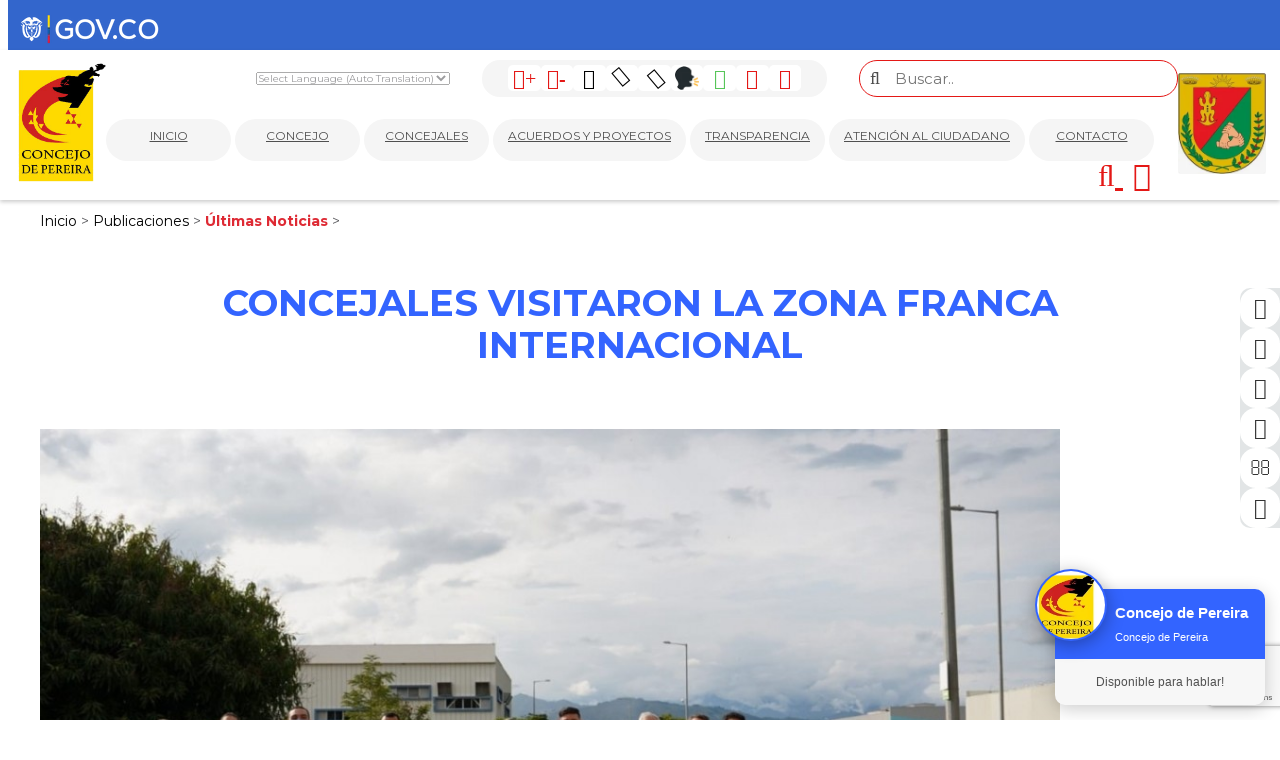

--- FILE ---
content_type: text/html;charset=UTF-8
request_url: https://www.concejopereira.gov.co/es/ieventos/ver/1832/concejales-visitaron-la-zona-franca-internacional/
body_size: 10994
content:
 <!DOCTYPE html>
<html lang="es">
<head><link rel="canonical" href="https://www.concejopereira.gov.co/es/concejales-visitaron-la-zona-franca-internacional-EV1832" />
<meta property="og:url" content="https://www.concejopereira.gov.co/es/concejales-visitaron-la-zona-franca-internacional-EV1832" />

	<meta name="viewport" content="width=device-width, initial-scale=1.0, maximum-scale=1.0, user-scalable=no">
	<script>function detenerError(e){/*console.log(e);*/return true}window.onerror=detenerError</script>
				<!-- Global site tag (gtag.js) - Google Analytics -->
				<script async src="https://www.googletagmanager.com/gtag/js?id=G-476QJ36YN8"></script>
				<script>
					window.dataLayer = window.dataLayer || [];
					function gtag(){dataLayer.push(arguments);}
					gtag('js', new Date());

					gtag('config', 'G-476QJ36YN8');

					gtag('event', 'PageGear:Eventos', {
						'event_category': 'Function:ver',
						'event_label': 'Param:1832'
					});

				</script>
			<script  src="https://www.pagegear.co/es/CDN/js/jquery/jquery-1.11.0.min.js" type="text/javascript"></script>
<script src="https://cdn.onesignal.com/sdks/OneSignalSDK.js" defer></script><script>var OneSignal = window.OneSignal || []; OneSignal.push(function() {OneSignal.init({appId: "530684a9-7d60-4417-bc65-23803d4084e4", });});</script>
			<link rel="preload" href="https://s3.pagegear.co/static/bootstrap/3.3.5/css/bootstrap-clean.min.css" as="style" onload="this.onload=null;this.rel='stylesheet'">
			<noscript><link rel="stylesheet" href="https://s3.pagegear.co/static/bootstrap/3.3.5/css/bootstrap-clean.min.css"></noscript>
		<script  src="https://s3.pagegear.co/static/bootstrap/3.3.5/js/bootstrap.min.js" type="text/javascript" defer></script>

			<link rel="preload" href="https://www.pagegear.co/es/editor/ContentBuilder/pge_editor.css?v14" as="style" onload="this.onload=null;this.rel='stylesheet'">
			<noscript><link rel="stylesheet" href="https://www.pagegear.co/es/editor/ContentBuilder/pge_editor.css?v14"></noscript>
		
			<link rel="preload" href="https://www.pagegear.co/es/dominios/exusmultimedia/plantillas/2017/recursos/editor-global.css?2026012118" as="style" onload="this.onload=null;this.rel='stylesheet'">
			<noscript><link rel="stylesheet" href="https://www.pagegear.co/es/dominios/exusmultimedia/plantillas/2017/recursos/editor-global.css?2026012118"></noscript>
		
			<link rel="preload" href="https://s3.pagegear.co/static/editor/contentbuilder/4.1.2/assets/minimalist-blocks/content.css?v12" as="style" onload="this.onload=null;this.rel='stylesheet'">
			<noscript><link rel="stylesheet" href="https://s3.pagegear.co/static/editor/contentbuilder/4.1.2/assets/minimalist-blocks/content.css?v12"></noscript>
		<script  src="https://www.pagegear.co/es/CDN/js/PageGearInit.4.0.9.js?9" type="text/javascript" defer></script>
<meta charset="utf-8">
<title>CONCEJALES VISITARON LA ZONA FRANCA INTERNACIONAL</title><meta name="Generator" content="PageGear | Exus.com.co"/>
<meta name="PageGearCacheID" content="3e30b125211c69c6a1332b78502f331b-0"/>
<meta name="description" content=" Una comisión de concejales de la ciudad visitó la Zona Franca Internacional de Pereira con el fin de conocer el desempeño de varias empresas que allí se "/>
<meta name="category" content="Eventos"/>
<meta name="robots" content="INDEX,FOLLOW,ARCHIVE"/>
<meta name="Distribution" content="global"/>
<meta name="rating" content="general"/>
<script type="application/ld+json">{"@context":"https:\/\/schema.org","@type":"WebSite","url":"https:\/\/www.concejopereira.gov.co\/es\/ieventos\/ver\/1832\/concejales-visitaron-la-zona-franca-internacional\/","name":"CONCEJALES VISITARON LA ZONA FRANCA INTERNACIONAL","description":" Una comisión de concejales de la ciudad visitó la Zona Franca Internacional de Pereira con el fin de conocer el desempeño de varias empresas que allí se ","publisher":"PageGear Cloud","potentialAction":{"@type":"SearchAction","target":"https:\/\/www.concejopereira.gov.co\/es\/buscar\/?q={search_term}","query-input":"required name=search_term"},"author":{"@type":"Organization","url":"https:\/\/www.concejopereira.gov.co","name":"Concejopereira.gov.co"}}</script><meta property="og:title" content="CONCEJALES VISITARON LA ZONA FRANCA INTERNACIONAL"/>
<meta property="og:type" content="website"/>
<meta property="og:image" content="https://s3.pagegear.co/9/eventos/1832/ev_67caf74cb186f_1200x1200.jpg?8268719"/>
<meta property="og:site_name" content="CONCEJALES VISITARON LA ZONA FRANCA INTERNACIONAL"/>
<meta property="og:description" content=" Una comisión de concejales de la ciudad visitó la Zona Franca Internacional de Pereira con el fin de conocer el desempeño de varias empresas que allí se "/>
<meta property="fb:admins" content="518506981"/>
<meta name="twitter:site" content="@Concejopereira">
<meta name="twitter:creator" content="@Concejopereira">
<meta name="twitter:card" content="summary_large_image">
<meta name="twitter:title" content="CONCEJALES VISITARON LA ZONA FRANCA INTERNACIONAL">
<meta name="twitter:description" content=" Una comisión de concejales de la ciudad visitó la Zona Franca Internacional de Pereira con el fin de conocer el desempeño de varias empresas que allí se ">
<meta name="twitter:image:src" content="https://s3.pagegear.co/9/eventos/1832/ev_67caf74cb186f_1200x1200.jpg?8268719">
<script>var pgeurlreal = "https://www.concejopereira.gov.co/es/"; var pgeuploaddir = "pge/upload/"; </script>
<link rel="shortcut icon" href="https://www.concejopereira.gov.co/es/dominios/concejopereira/upload/favicon.ico" />
<link rel="alternate" type="application/rss+xml" title="CONCEJALES VISITARON LA ZONA FRANCA INTERNACIONAL" href="https://www.concejopereira.gov.co/es/rss.xml" />
<link rel="dns-prefetch" href="//www.pagegear.co" />
<link rel="dns-prefetch" href="//s3.pagegear.co" />
<link rel="dns-prefetch" href="//www.google.com" />
<link rel="dns-prefetch" href="//www.google-analytics.com" />
<link rel="dns-prefetch" href="//www.googleadsservices.com" />
<link rel="dns-prefetch" href="//www.googletagmanager.com" />
<link rel="dns-prefetch" href="//fonts.googleapis.com" />
<link rel="dns-prefetch" href="//fonts.gstatic.com" />
<link rel="stylesheet" href="/es/CDN/pagegear_styleguide/styleguide.css?v1"/>
<script  src="https://www.pagegear.co/es/dominios/concejopereira/plantillas/2020/https://www.pagegear.co/es/dominios/concejopereira/plantillas/2020/recursos/SmoothScroll.js?v0002" type="text/javascript" defer></script>
	<link href="https://fonts.googleapis.com/css?family=Montserrat:300,400,700,900&display=swap" rel="stylesheet">

	<link type="text/css" rel="stylesheet" href="https://www.pagegear.co/es/dominios/concejopereira/plantillas/2020/recursos/jquery.mmenu.all.css" />
	<script type="text/javascript" src="https://www.pagegear.co/es/dominios/concejopereira/plantillas/2020/recursos/jquery.mmenu.all.js"></script>
	
	<link type="text/css" rel="stylesheet" href="https://www.pagegear.co/es/dominios/concejopereira/plantillas/2020/recursos/jbility.css?v001" />
	<script type="text/javascript" src="https://www.pagegear.co/es/dominios/concejopereira/plantillas/2020/recursos/jbility.js?v001"></script>
	<script type="text/javascript" src="https://www.pagegear.co/es/dominios/concejopereira/plantillas/2020/recursos/wow.min.js"></script>
	<link rel="stylesheet" href="https://www.pagegear.co/es/dominios/concejopereira/plantillas/2020/recursos/design.css?v017"/>
	<script type="text/javascript" src="https://www.pagegear.co/es/dominios/concejopereira/plantillas/2020/recursos/jquery.glossarize.js?v001"></script>
	<script src="https://www.pagegear.co/es/dominios/concejopereira/plantillas/2020/recursos/scripts.js?v004"></script>
	<script type="text/javascript">

		var globalLang = 'es-es';
		speechSynthesis.cancel();
		function speak(text, language) {
			var s = new SpeechSynthesisUtterance(text);
			s.lang = language;	
			speechSynthesis.speak(s);
		}
		function speakArticle(language) {
			var container = document.getElementById("speech");
			var contentToSpeak = container.innerText;
			speak(contentToSpeak, language);
		}
		function resumeArticle() {
			speechSynthesis.resume();
		}
		function pauseArticle() {
			speechSynthesis.pause();
		}
		function stopArticle() {
			speechSynthesis.cancel();
		}
		function hideElements() {
			var speak = document.getElementById('speak');
			var play = document.getElementById('play');
			var pause = document.getElementById('pause');
			var stop = document.getElementById('stop');
			speak.style.display = 'block';
			play.style.display = 'none';
			pause.style.display = 'none';
			stop.style.display = 'none';
		}
		$(document).ready(function() {
			$(".play").hide();
			$(".pause").hide();
			$(".stop").hide();
			$(".speak").click(function(){
				$(this).hide()
				$(".play").show();
				$(".pause").show();
				$(".stop").show();
			});
			$(".stop").click(function(){
				$(".speak").show();
				$(".play").hide();
				$(".pause").hide();
				$(this).hide();
			});
			/*Obtenemos el idioma de la etiqueta html lang*/
			setTimeout(function() {
				var ln = document.documentElement.lang
				console.log('ln', ln)
				switch (ln) {
					case "en":
					globalLang = "en-en";
					break;
					case "pt":
					globalLang = "pt-pt";
					break;
					case "de":
					globalLang = "de-de";
					break;
					default:
					globalLang = "es-es";
				}
			}, 2000);
			$('.content-box').attr('id','speech');
		});
	</script>
	<style>
		.talking-icon{
			width: 24px;
		}
		.play{
			color: var(--verde) !important;
		}	
	</style>

	<style class="tab_access"></style>

</head>
<body class="glossarify">
	
	<div id="content-main">
		<div class="gov-header">
			<div style="padding: 4px 12px;">
				<a href="https://www.gov.co/" target="_blank">
					<img src="https://www.pagegear.co/es/dominios/concejopereira/plantillas/2020/recursos/logo-gov.png" alt="Logo Govierno de Colombia">
				</a>
			</div>
		</div>
		
		<div id="redes_laterales">
			<a href="/facebook" target="_blank">
				<i class="fa fa-facebook"></i>
				<span class="span">Facebook</span>
			</a>
			<a href="/twitter" target="_blank">
				<i class="fa fa-twitter"></i>
				<span class="span">Twitter</span>
			</a>
			<a href="/youtube" target="_blank">
				<i class="fa fa-youtube-play"></i>
				<span class="span">YouTube</span>
			</a>
			<a href="/instagram" target="_blank">
				<i class="fa fa-instagram"></i>
				<span class="span">Instagram</span>
			</a>
			<a href="/correo-corporativo" target="_blank">
				<i class="fa fa-envelope-o"></i>
				<span class="span">Correo</span>
			</a>
			<a href="/intranet" target="_blank">
				<i class="fa fa-user-o"></i>
				<span class="span">Intranet</span>
			</a>
		</div>

		<div class="searcher">
			<div class="search-content">
				<form onsubmit="window.location='/ibuscar/local/?q='+jQuery('#buscar-mobile').val();return false;" role="form"> 
					<input type="text" name="q" class="form-control search-field-pcv" placeholder="Buscar.." id="buscar-mobile" value="" autocomplete="off">
					<button type="submit" class="btn-search"><i class="fa fa-search"></i></button>
				</form>
			</div>
			<a href="#" class="close-searcher">
				<i class="fa fa-times"></i>
			</a>
		</div>

		<header class="home">

			<div class="ct-header">
				<div class="header-content dis-flex">
					<div class="nav-brand">
						<a href="https://www.concejopereira.gov.co/es/" class="dis-blo">
							<img src="https://www.pagegear.co/es/dominios/concejopereira/plantillas/2020/recursos/Logo.svg" alt="Concejo Municipal De Pereira" class="img-responsive cursor">
						</a>
					</div>
					<div class="content-info-header">
						<div class="header-top">
							<div class="translate">
								<div id="language">
									<div class="moduletabletraductor notranslate">
										<script type="text/javascript">
											function GTranslateGetCurrentLang() {
											    var keyValue = document.cookie.match("(^|;) ?googtrans=([^;]*)(;|$)");
											    return keyValue ? keyValue[2].split("/")[2] : null;
											}
											function GTranslateFireEvent(element, event) {
											    try {
											        if (document.createEventObject) {
											            var evt = document.createEventObject();
											            element.fireEvent("on" + event, evt);
											        } else {
											            var evt = document.createEvent("HTMLEvents");
											            evt.initEvent(event, true, true);
											            element.dispatchEvent(evt);
											        }
											    } catch (e) 
											}
											function doGTranslate(lang_pair) {
											    speechSynthesis.cancel();
											    hideElements();
											    switch (lang_pair.value) {
											        case "es|en":
											            globalLang = "en-en";
											            break;
											        case "es|pt":
											            globalLang = "pt-pt";
											            break;
											        case "es|de":
											            globalLang = "de-de";
											            break;
											        default:
											            globalLang = "es-es";
											    }
											    if (lang_pair.value) lang_pair = lang_pair.value;
											    if (lang_pair == "") return;
											    var lang = lang_pair.split("|")[1];
											    if (GTranslateGetCurrentLang() == null && lang == lang_pair.split("|")[0]) return;
											    var teCombo;
											    var sel = document.getElementsByTagName("select");
											    for (var i = 0; i < sel.length; i++) if (sel[i].className == "goog-te-combo") teCombo = sel[i];
											    if (document.getElementById("google_translate_element2") == null || document.getElementById("google_translate_element2").innerHTML.length == 0 || teCombo.length == 0 || teCombo.innerHTML.length == 0) {
											        setTimeout(function () {
											            doGTranslate(lang_pair);
											        }, 500);
											    } else {
											        teCombo.value = lang;
											        GTranslateFireEvent(teCombo, "change");
											        GTranslateFireEvent(teCombo, "change");
											    }
											}
										</script>
										<div id="google_translate_element2"></div>
										<script type="text/javascript">
											function googleTranslateElementInit2() {
											    new google.translate.TranslateElement({ pageLanguage: "es", autoDisplay: false }, "google_translate_element2");
											}
										</script>
										<script type="text/javascript" src="//translate.google.com/translate_a/element.js?cb=googleTranslateElementInit2"></script>
										<select onchange="doGTranslate(this)" class="notranslate">
											<option value="">Select Language (Auto Translation)</option>
											<option value="es|es" style="font-weight:bold;">Spanish</option>
											<option value="es|en">English</option>
											<option value="es|pt">Portuguese</option>
											<option value="es|de">Deutsch</option>
										</select>
									</div>
								</div>
							</div>
							<div class="menu-acce">
								<!-- <a class="tono1"><span class="fa fa-adjust one"></span></a>
								<a class="tono2"><span class="fa fa-adjust two"></a> -->
								<div>
									<span id="increaseFont" class="fa fa-font">+</span>
								</div>
								<div>
									<span id="decreaseFont" class="fa fa-font">-</span>
								</div>
								<div class="invertir">
									<span class="fa fa-adjust">
								</div>
								<div>
									<a id="contrast" class="tono1"><span class="fa fa-adjust one"></span></a>
								</div>
								<div class="gris">
									<span class="fa fa-adjust two">
								</div>
								<div id="speak" class="speak" onclick="speakArticle(globalLang)">
									<img class="talking-icon" src="https://www.pagegear.co/es/dominios/concejopereira/plantillas/2020/recursos/talking.png" alt="Hablar" title="Hablar">
								</div>
								<div id="play" class="play" onclick="resumeArticle()">
									<span class="fa fa-play" >
								</div>
								<div id="pause" class="pause" onclick="pauseArticle()">
									<span class="fa fa-pause" >
								</div>
								<div id="stop" class="stop" onclick="stopArticle()">
									<span class="fa fa-stop" >
								</div>
							</div>
							<div class="form-nav">
								<form onsubmit="window.location='ibuscar/local/?q='+jQuery('#search-field-pcv').val();return false;" role="form"> 
									<button type="submit" class="btn-search boton"><i class="fa fa-search"></i></button>		
									<input type="text" name="q" class="form-control search-field-pcv input" placeholder="Buscar.." id="search-field-pcv" value="" autocomplete="off">
								</form>
							</div>
						</div>
						<div class="navbar-header">
							<nav class="main-nav zoomIn" style="background: transparent;">
								
		<script type='text/javascript'>
		jQuery(function($) {
			$(document).ready(function(){
				$('#menu-main ul').css({display: 'none'});
				$('#menu-main li').hover(function(){
					$('.submenu').css({overflow: 'visible'});
					$(this).find('ul:first:hidden').css({visibility: 'visible',display: 'none'}).slideDown(100);
					},function(){
						$(this).find('ul:first').hide();
					});
			});
		});
		</script>
		<ul id="menu-main"><li class='menuplus_n1_0' ><a  href="/" >INICIO</a></li><li class='menuplus_n1_1' ><a  href="https://www.concejopereira.gov.co/es/" >CONCEJO</a><ul class="submenu" ><li class='' ><a href="https://www.concejopereira.gov.co/es/ipaginas/ver/G292/197/quienes-somos/" >Quiénes Somos</a></li><li class='' ><a href="https://www.concejopereira.gov.co/es/ipaginas/ver/G293/198/politica-de-calidad/" >Sistema Integrado de Gestión</a></li><li class='' target="_blank"><a href="https://www.concejopereira.gov.co/es/planes-programas-y-actos-administrativos" target="_blank">Planes y Actos Administrativos</a></li><li class='' target="_blank"><a href="https://community.secop.gov.co/Public/Common/GoogleReCaptcha/Index?previousUrl=https%3a%2f%2fcommunity.secop.gov.co%2fPublic%2fTendering%2fContractNoticeManagement%2fIndex%3fcurrentLanguage%3des-CO%26Page%3dlogin%26Country%3dCO%26SkinName%3dCCE" target="_blank">Contratación</a></li><li class='' ><a href="https://www.concejopereira.gov.co/es/ipaginas/ver/G261/90/tramites_y_servicios/" >Tramites y Servicios</a></li><li class='' target="_blank"><a href="https://docs.google.com/spreadsheets/d/1q4IPnqj41RvZJyy57wrj3SgISTgGLWcCvkgxvDoV4pg/edit?usp=sharing" target="_blank">Directorio Institucional</a></li><li class='lastMenuPlus ' ><a href="https://www.concejopereira.gov.co/es/ipaginas/ver/248/CONVOCATORIAS/" >Convocatorias</a></li></ul></li><li class='menuplus_n1_2' ><a  href="https://www.concejopereira.gov.co/es/" >CONCEJALES</a><ul class="submenu" ><li class='' ><a href="https://www.concejopereira.gov.co/es/iconcejales/" >Conozca a los Concejales</a></li><li class='' ><a href="https://www.concejopereira.gov.co/es/ipaginas/ver/G301/202/plenaria-2016/" >Plenaria</a></li><li class='' ><a href="https://www.concejopereira.gov.co/es/ipaginas/ver/G300/44/mesa-directiva-2016/" >Mesa Directiva 2025</a></li><li class='' ><a href="https://www.concejopereira.gov.co/es/iconcejales/bancadas/" >Bancadas</a></li><li class='lastMenuPlus ' ><a href="https://www.concejopereira.gov.co/es/comisiones-permanentes-constitucionales-PG45" >Comisiones</a></li></ul></li><li class='menuplus_n1_3' ><a  href="https://www.concejopereira.gov.co/es/idocumentos/busqueda/" >ACUERDOS Y PROYECTOS</a></li><li class='menuplus_n1_4' ><a  href="https://www.concejopereira.gov.co/es/ley-de-transparencia-y-acceso-a-la-informacion-publica-PG274" >TRANSPARENCIA</a><ul class="submenu" ><li class='lastMenuPlus ' ><a href="https://www.concejopereira.gov.co/es/ley-de-transparencia-y-acceso-a-la-informacion-publica-PG274" >Transparencia y acceso a la información pública</a></li></ul></li><li class='menuplus_n1_5 Convocatoria Secreta' target="_blank"><a target="_blank" href="https://www.concejopereira.gov.co/es/" >ATENCIÓN AL CIUDADANO</a><ul class="submenu" ><li class='' ><a href="https://www.concejopereira.gov.co/es/iembed/get/G305/8/agenda_del_concejo/" >Agenda del Concejo</a></li><li class='' target="_blank"><a href="https://www.concejopereira.gov.co/es/ipaginas/ver/234/" target="_blank">Sesiones en vivo</a></li><li class='' target="_blank"><a href="https://www.concejopereira.gov.co/es/ipaginas/ver/248/CONVOCATORIAS/" target="_blank">Convocatorias</a></li><li class='' ><a href="https://www.concejopereira.gov.co/es/ipaginas/ver/275/" >Participa</a></li><li class='' ><a href="https://www.concejopereira.gov.co/es/ipaginas/ver/G306/217/concejo-para-ninos-y-ninas/" >Concejo para niños</a></li><li class='' target="_blank"><a href="https://docs.google.com/forms/d/e/1FAIpQLSc0UrC9wUUJ1ooSGAiMvB5ZVR8TtKhCEXoyKPWDH_anTIx3qw/viewform?usp=sf_link" target="_blank">Encuesta de Satisfacción del Cliente</a></li><li class='' ><a href="https://www.concejopereira.gov.co/es/iformgenerator/verform/G308/2/suscripcion_a_servicios_de_informacion/" >Suscripción a boletines</a></li><li class='' ><a href="https://www.concejopereira.gov.co/es/ipqr/" >Preguntas Frecuentes</a></li><li class='' ><a href="https://www.concejopereira.gov.co/es/iformgenerator/verform/G307/1/buzon_de_contacto_peticiones_quejas_y_reclamos/" >Peticiones, Quejas, Reclamos, Denuncias, Solicitudes y Felicitaciones</a></li><li class='' ><a href="https://www.concejopereira.gov.co/es/iembed/get/G338/13/seguimiento_a_pqrds/" >Seguimiento a PQRDSSF</a></li><li class='' ><a href="https://www.concejopereira.gov.co/es/idocus/ver/pqrsd/" >Respuestas a PQRDSSF</a></li><li class='' target="_blank"><a href="https://www.concejopereira.gov.co/es/idocus/ver/pqr-anonimos/" target="_blank">PQRDS Anónimos </a></li><li class='' ><a href="https://www.concejopereira.gov.co/es/ipaginas/ver/G312/218/Glosario/" >Glosario</a></li><li class='lastMenuPlus ' ><a href="https://www.concejopereira.gov.co/es/iformgenerator/verform/G332/4/colaboracion___innovacion_abierta/" >Colaboración</a></li></ul></li><li class='lastMenuPlus' ><a  href="https://www.concejopereira.gov.co/es/ipaginas/ver/G217/199/contactenos/" >CONTACTO</a></li></ul>							</nav>
						</div>
						<div class="nav-mobile">
							<nav id="menu-mobile" class="main-nav-mobile">
								
		<script type='text/javascript'>
		jQuery(function($) {
			$(document).ready(function(){
				$('#menu-main ul').css({display: 'none'});
				$('#menu-main li').hover(function(){
					$('.submenu').css({overflow: 'visible'});
					$(this).find('ul:first:hidden').css({visibility: 'visible',display: 'none'}).slideDown(100);
					},function(){
						$(this).find('ul:first').hide();
					});
			});
		});
		</script>
		<ul id="menu-main"><li class='menuplus_n1_0' ><a  href="/" >INICIO</a></li><li class='menuplus_n1_1' ><a  href="https://www.concejopereira.gov.co/es/" >CONCEJO</a><ul class="submenu" ><li class='' ><a href="https://www.concejopereira.gov.co/es/ipaginas/ver/G292/197/quienes-somos/" >Quiénes Somos</a></li><li class='' ><a href="https://www.concejopereira.gov.co/es/ipaginas/ver/G293/198/politica-de-calidad/" >Sistema Integrado de Gestión</a></li><li class='' target="_blank"><a href="https://www.concejopereira.gov.co/es/planes-programas-y-actos-administrativos" target="_blank">Planes y Actos Administrativos</a></li><li class='' target="_blank"><a href="https://community.secop.gov.co/Public/Common/GoogleReCaptcha/Index?previousUrl=https%3a%2f%2fcommunity.secop.gov.co%2fPublic%2fTendering%2fContractNoticeManagement%2fIndex%3fcurrentLanguage%3des-CO%26Page%3dlogin%26Country%3dCO%26SkinName%3dCCE" target="_blank">Contratación</a></li><li class='' ><a href="https://www.concejopereira.gov.co/es/ipaginas/ver/G261/90/tramites_y_servicios/" >Tramites y Servicios</a></li><li class='' target="_blank"><a href="https://docs.google.com/spreadsheets/d/1q4IPnqj41RvZJyy57wrj3SgISTgGLWcCvkgxvDoV4pg/edit?usp=sharing" target="_blank">Directorio Institucional</a></li><li class='lastMenuPlus ' ><a href="https://www.concejopereira.gov.co/es/ipaginas/ver/248/CONVOCATORIAS/" >Convocatorias</a></li></ul></li><li class='menuplus_n1_2' ><a  href="https://www.concejopereira.gov.co/es/" >CONCEJALES</a><ul class="submenu" ><li class='' ><a href="https://www.concejopereira.gov.co/es/iconcejales/" >Conozca a los Concejales</a></li><li class='' ><a href="https://www.concejopereira.gov.co/es/ipaginas/ver/G301/202/plenaria-2016/" >Plenaria</a></li><li class='' ><a href="https://www.concejopereira.gov.co/es/ipaginas/ver/G300/44/mesa-directiva-2016/" >Mesa Directiva 2025</a></li><li class='' ><a href="https://www.concejopereira.gov.co/es/iconcejales/bancadas/" >Bancadas</a></li><li class='lastMenuPlus ' ><a href="https://www.concejopereira.gov.co/es/comisiones-permanentes-constitucionales-PG45" >Comisiones</a></li></ul></li><li class='menuplus_n1_3' ><a  href="https://www.concejopereira.gov.co/es/idocumentos/busqueda/" >ACUERDOS Y PROYECTOS</a></li><li class='menuplus_n1_4' ><a  href="https://www.concejopereira.gov.co/es/ley-de-transparencia-y-acceso-a-la-informacion-publica-PG274" >TRANSPARENCIA</a><ul class="submenu" ><li class='lastMenuPlus ' ><a href="https://www.concejopereira.gov.co/es/ley-de-transparencia-y-acceso-a-la-informacion-publica-PG274" >Transparencia y acceso a la información pública</a></li></ul></li><li class='menuplus_n1_5 Convocatoria Secreta' target="_blank"><a target="_blank" href="https://www.concejopereira.gov.co/es/" >ATENCIÓN AL CIUDADANO</a><ul class="submenu" ><li class='' ><a href="https://www.concejopereira.gov.co/es/iembed/get/G305/8/agenda_del_concejo/" >Agenda del Concejo</a></li><li class='' target="_blank"><a href="https://www.concejopereira.gov.co/es/ipaginas/ver/234/" target="_blank">Sesiones en vivo</a></li><li class='' target="_blank"><a href="https://www.concejopereira.gov.co/es/ipaginas/ver/248/CONVOCATORIAS/" target="_blank">Convocatorias</a></li><li class='' ><a href="https://www.concejopereira.gov.co/es/ipaginas/ver/275/" >Participa</a></li><li class='' ><a href="https://www.concejopereira.gov.co/es/ipaginas/ver/G306/217/concejo-para-ninos-y-ninas/" >Concejo para niños</a></li><li class='' target="_blank"><a href="https://docs.google.com/forms/d/e/1FAIpQLSc0UrC9wUUJ1ooSGAiMvB5ZVR8TtKhCEXoyKPWDH_anTIx3qw/viewform?usp=sf_link" target="_blank">Encuesta de Satisfacción del Cliente</a></li><li class='' ><a href="https://www.concejopereira.gov.co/es/iformgenerator/verform/G308/2/suscripcion_a_servicios_de_informacion/" >Suscripción a boletines</a></li><li class='' ><a href="https://www.concejopereira.gov.co/es/ipqr/" >Preguntas Frecuentes</a></li><li class='' ><a href="https://www.concejopereira.gov.co/es/iformgenerator/verform/G307/1/buzon_de_contacto_peticiones_quejas_y_reclamos/" >Peticiones, Quejas, Reclamos, Denuncias, Solicitudes y Felicitaciones</a></li><li class='' ><a href="https://www.concejopereira.gov.co/es/iembed/get/G338/13/seguimiento_a_pqrds/" >Seguimiento a PQRDSSF</a></li><li class='' ><a href="https://www.concejopereira.gov.co/es/idocus/ver/pqrsd/" >Respuestas a PQRDSSF</a></li><li class='' target="_blank"><a href="https://www.concejopereira.gov.co/es/idocus/ver/pqr-anonimos/" target="_blank">PQRDS Anónimos </a></li><li class='' ><a href="https://www.concejopereira.gov.co/es/ipaginas/ver/G312/218/Glosario/" >Glosario</a></li><li class='lastMenuPlus ' ><a href="https://www.concejopereira.gov.co/es/iformgenerator/verform/G332/4/colaboracion___innovacion_abierta/" >Colaboración</a></li></ul></li><li class='lastMenuPlus' ><a  href="https://www.concejopereira.gov.co/es/ipaginas/ver/G217/199/contactenos/" >CONTACTO</a></li></ul>							</nav>
						</div>
						<div class="icons-header">
							<a href="#" class="toogle-search hidden-lg">
		                        <i class="fa fa-search"></i>
		                    </a>
							<a href="#menu-mobile" class="toogle-menu hidden-lg">
								<i class="fa fa-bars"></i>
							</a>
						</div>
					</div>
					<div class="nav-brand" style="margin-left: 20px;">
						<a href="https://www.concejopereira.gov.co/es/" class="dis-blo">
							<img src="https://www.pagegear.co/es/dominios/concejopereira/plantillas/2020/recursos/escudo_de_armas.png" alt="Escudo de Armas" class="img-responsive cursor">
						</a>
					</div>
				</div>
			</div>
		</header>

					<div class="site-content">
				<style type="text/css">
					.migasdepan span a, .migasdepan span a:link, .migasdepan span a:visited, .migasdepan span a:active { color:#000000; }
					.migasdepan span a:hover { text-decoration: underline; }
					.migasdepan span:last-child a { color: #de2a34; font-weight: bold; }
					.migasdepan span:last-child a { text-decoration: none; }
				</style>
				<div class="content-migas"><style>.migasdepan.migasdepan a{ text-decoration:none; color:#999; font-weight:normal;}</style><div class="migasdepan"><script type="application/ld+json">{"@context":"https:\/\/schema.org","@type":"BreadcrumbList","itemListElement":[{"@type":"ListItem","position":1,"name":"Inicio","item":"http:\/\/www.concejopereira.gov.co"},{"@type":"ListItem","position":2,"name":"Publicaciones","item":"https:\/\/www.concejopereira.gov.co\/es\/ieventos\/"},{"@type":"ListItem","position":3,"name":"\u00daltimas Noticias","item":"https:\/\/www.concejopereira.gov.co\/es\/ieventos\/seccion\/152\/0\/ultimas_noticias\/"}]}</script><span itemscope > <a href="https://www.concejopereira.gov.co" itemprop="url">  <span itemprop="title">Inicio  </span> </a></span> &gt; <span itemscope > <a href="https://www.concejopereira.gov.co/es/ieventos/" itemprop="url">  <span itemprop="title">Publicaciones  </span> </a></span> &gt; <span itemscope > <a href="https://www.concejopereira.gov.co/es/ieventos/seccion/152/0/ultimas_noticias/" itemprop="url">  <span itemprop="title">Últimas Noticias  </span> </a></span> &gt; </div></div>
				
<div class="content-box">
    <h2 class="content-box-title">CONCEJALES VISITARON LA ZONA FRANCA INTERNACIONAL</h2>
    
	<div class="content-area"><div class="row">
	<div class="col-md-12 text-center">
		
					<img src="https://s3.pagegear.co/9/eventos/1832/ev_67caf74cb186f_1200x1200.jpg?8268719"  width="99%" hspace="0" vspace="10" border="0"  class="imagen imagen_ver_evento" />
			</div>
	<div class="col-md-12">
		<div class="cbp-block row">


<div class="col-xs-12" style="text-align: justify;">



	<p>


</p>


<p>


Una comisión de concejales de la ciudad visitó la Zona Franca&nbsp;<span style="">


Internacional de Pereira con el fin de conocer el desempeño de varias empresas&nbsp;</span>


<span style="">


que allí se encuentran y el aporte que hacen al sector de Caimalito.&nbsp;&nbsp;</span>


</p>














<p>


El presidente del Concejo de Pereira Pablo Giordanelli dijo que en la&nbsp;<span style="">


Zona Franca hay empresas que generan empleo de calidad y contribuyen al&nbsp;</span>


<span style="">


desarrollo de la región. "Es una Zona Franca que está en crecimiento y aún faltando&nbsp;</span>


<span style="">


el 70% de ocupación, se generan más de 700 empleos para personas que viven en&nbsp;</span>


<span style="">


Caimalito y la Carbonera".&nbsp;&nbsp;</span>


</p>














<p>


Agregó Giordanelli Delgado que en estas instalaciones se presta el&nbsp;<span style="">


servicio para que las empresas puedan tener sus bodegas y sus plantas de&nbsp;</span>


<span style="">


producción; además tiene muy buenas vías de acceso, seguridad y el municipio&nbsp;</span>


<span style="">


ofrece beneficios tributarios que le sirven mucho a los empresarios para&nbsp;</span>


<span style="">


generar empleo de calidad.&nbsp;&nbsp;</span>


</p>














<p>


Por su parte el concejal Daniel Zuluaga manifestó que se radicó un&nbsp;<span style="">


proyecto de acuerdo en el Concejo para ofrecer exenciones tributarias a&nbsp;</span>


<span style="">


aquellas empresas nuevas que quieran venir a la ciudad de Pereira a generar&nbsp;</span>


<span style="">


empleo y así reactivar la economía.&nbsp;&nbsp;</span>


</p>














<p>


Con este proyecto de acuerdo se espera incentivar la generación de&nbsp;<span style="">


empleo a través de los usuarios de la zona franca, aumentar los ingresos del&nbsp;</span>


<span style="">


sector industrial y comercial y motivar la inversión del sector privado en la&nbsp;</span>


<span style="">


ciudad, que conlleva al aumento de los ingresos del municipio y de los&nbsp;</span>


<span style="">


habitantes.&nbsp;&nbsp;</span>


</p>














<p>


"Con el transporte multimodal, el aprovechamiento del río Cauca, la&nbsp;<span style="">


doble calzada Cerritos – La Virginia, el tren de cercanías, la plataforma logística&nbsp;</span>


<span style="">


del Eje Cafetero, como pilar de desarrollo y proyección de nuevos mercados&nbsp;</span>


<span style="">


internacionales para aumentar el sector agroindustrial del país y la Zona&nbsp;</span>


<span style="">


Franca Internacional, se creará un clúster agroindustrial, tecnológico y logístico&nbsp;</span>


<span style="">


para generar desarrollo en toda la ciudad", aseguró el concejal pereirano.&nbsp;&nbsp;</span>


</p>














<p>


<b>


SOCIALIZADO PRESPUESTO DE LA CONTRALORÍA</b>


 &nbsp;</p>














<p>


De otra parte, en una&nbsp;<span style="">


nueva sesión del Concejo municipal de Pereira se socializó el presupuesto de la&nbsp;</span>


<span style="">


Contraloría municipal para la vigencia de 2021 y el cual corresponde a la suma&nbsp;</span>


<span style="">


de 3.417 millones de pesos.&nbsp;</span>


</p>


<p>


</p>



</div>


</div>


	</div>

	<div class="col-md-12">
		<hr>
	</div>
			<div class="col-md-4">
			<span class="event-date-cloud-view">
				Fecha: 13 de Noviembre de 2020			</span>
		</div>
		<div class="col-md-8 text-right">
			<a href="javascript:history.back(-1);" class="btn btn-default">Regresar</a>
		</div>
	</div>

<hr>

<h2 style="margin-top:30px; margin-bottom:10px;">Area de comentarios</h2>
<a name="commentsList" id="commentsList"></a>
<div id="comment_list">
	<table class="table table-striped">
		<tbody>
					</tbody>
	</table>
</div>


<div id="divcommentadddiv"  >
	<h4>Deja tu comentario: </h4>
	<form name="commentPostForm" id="commentPostForm" method="post" action="" onSubmit="MM_validateForm('comentario_comment','','R','nombre_comment','','R','email_comment','','RisEmail');return document.MM_returnValue" >
		<div class="row">
			<div class="col-md-12">
				<textarea name="comentario_comment" id="comentario_comment" class="form-control" rows="4" placeholder="Deja tu comentario..." required="required"></textarea>
			</div>
			<span id="otroscampos">
				<div class="col-md-6 col-sm-6">
					<div class="form-group">
						<label>Nombre o Seudónimo:</label>
						<input name="nombre_comment" type="text"  id="nombre_comment" value="" class="form-control" placeholder="..." required="required">
					</div>
				</div>
				<div class="col-md-6 col-sm-6">
					<div class="form-group">
						<label>Correo Electrónico:</label>
						<input name="email_comment" type="text"  id="email_comment" value="" class="form-control" placeholder="..." required="required">
					</div>
				</div>
				<div class="col-md-12  col-sm-6 text-right">
					<label>&nbsp;</label>
					
					<button  data-sitekey="6LeqHysaAAAAAASC5bgNoKcjSHqGRN3u6pbPvFgw" data-callback="onSubmitFormcommentPostForm" data-action="submit"  type="button" class="g-recaptcha btn btn-default" >Publicar Comentario</button><script src="https://www.google.com/recaptcha/api.js"></script>
				<script>
					window.onSubmitFormcommentPostForm = function(token) {
						if(!MM_validateForm('comentario_comment','','R','nombre_comment','','R','email_comment','','RisEmail'))return false;
						document.getElementById("commentPostForm").submit();
					}
				</script>
								<input type="hidden" name="locationid_comment" value="ieventos/ver/1832/" />
					<input type="hidden" name="form" value="commentPostForm" />
				</div>
			</span>
		</div>
	</form>
</div>

<style type="text/css">
	.formulario_error {    text-align: left; font-family: Verdana, Geneva, sans-serif; font-size: 10px; font-weight: bold; color: #fff; float: right; background: #c90000; border-radius: 5px; padding: 4px 10px;}
</style></div>
</div>
			</div>
				

		<footer class="footer-portal" style="padding-top: 1em; width: 100%" >
			<div class="row footer">
				<div class="col-xs-12 footer-top p-x">
					<div class="row poner" style="max-width: 1400px; margin: 0 auto" >

						<div class="col-xs-12 col-sm-6 col-md-3">
							<h3 class="footer-tittle">Enlaces de interes </h3>
							<div class="col-xs-12 col-sm-6 menu-1">
								<ul id="footer-menu" class="footer-menu"><li id="first"  class="footer-menu_item0" ><a href="/"  class=""   >Presidencia</a></li><li class="footer-menu_item1" ><a href="/"  class=""   >Senado</a></li><li class="footer-menu_item2" ><a href="/"  class=""   >Cámara</a></li><li class="footer-menu_item3" ><a href="/"  class=""   >Corte Suprema</a></li><li class="footer-menu_item4" ><a href="/"  class=""   >Corte Constitucional</a></li><li class="footer-menu_item5" ><a href="/"  class=""   >Consejo de Estado</a></li><li id="last"  class="footer-menu_item6" ><a href="/"  class=""   >Procuraduría</a></li></ul>							</div>
							<div class="col-xs-12 col-sm-6 menu-1">
								<ul id="footer-menu" class="footer-menu"><li id="first"  class="footer-menu_item0" ><a href="/"  class=""   >Gobernación</a></li><li class="footer-menu_item1" ><a href="/"  class=""   >Asamblea</a></li><li class="footer-menu_item2" ><a href="/"  class=""   >Contraloría Risaralda</a></li><li class="footer-menu_item3" ><a href="/"  class=""   >Alcaldía</a></li><li class="footer-menu_item4" ><a href="/"  class=""   >Personería</a></li><li id="last"  class="footer-menu_item5" ><a href="/"  class=""   >Contraloría</a></li></ul>							</div>
						</div>

						<div class="col-xs-12 col-sm-6 col-md-3 menu-1">
							<h3 class="footer-tittle">CONCEJO MUNICIPAL DE PEREIRA</h3>
							<div class="cbp-block row">
    <div class="col-xs-12" style="text-align: justify;">
        <ul class="footer__li">
            <li><i class="icon ion-android-pin"></i><span>Carrera 6ª No 21-62 Pereira Colombia</span></li>
            <li><i class="icon ion-android-call"></i><span>PBX: 60 (6) 315 3717<br>Fax: 57 (6) 333 1018<br><br></span></li>
            <li><i class="icon ion-android-mail"></i><span><a href="/cdn-cgi/l/email-protection" class="__cf_email__" data-cfemail="334156505643505a5c5d73505c5d5056595c435641565a41521d545c451d505c">[email&#160;protected]</a><br><a href="/cdn-cgi/l/email-protection" class="__cf_email__" data-cfemail="8be5e4ffe2ede2e8eae8e2e4e5eef8e1feefe2e8e2eae7eef8cbe8e4e5e8eee1e4fbeef9eee2f9eaa5ece4fda5e8e4">[email&#160;protected]</a></span></li>
        </ul>
    </div>
</div>						</div>

						<div class="col-xs-12 col-sm-6 col-md-3 c_schedule_footer">
							<div class="footer_schedule">
								<div class="row"><div class="col-md-2" style="text-align: right;"><p style="text-align: right;"><i class="icon ion-clock size-38" style="color: rgb(198, 40, 40);"></i><br></p></div>
  <div class="col-md-10"><p><span>Horario Atención público <br>Lunes a Jueves</span></p><p><span>7 a 12 m -2 a 5pm</span></p><p><span>Viernes&nbsp;</span>7 am a 3 pm</p></div></div>							</div>

							<div class="c_footer_viewers">
								<div class="footer_viewers">
									<svg xmlns="http://www.w3.org/2000/svg" width="30" height="41" viewBox="0 0 30 41" fill="none">
										<path fill-rule="evenodd" clip-rule="evenodd" d="M15 0.688965C11.8934 0.688965 9.37499 3.20732 9.37499 6.31396C9.37499 9.42053 11.8934 11.939 15 11.939C18.1066 11.939 20.625 9.42053 20.625 6.31396C20.625 3.20732 18.1066 0.688965 15 0.688965ZM25.7323 6.42123C26.7085 5.4449 28.2915 5.4449 29.2678 6.42123C30.2441 7.39756 30.2441 8.98037 29.2678 9.9567L21.875 17.3494V38.189C21.875 39.5697 20.7557 40.689 19.375 40.689H18.125C16.7443 40.689 15.625 39.5697 15.625 38.189V29.439H14.375V38.189C14.375 39.5697 13.2557 40.689 11.875 40.689H10.625C9.24429 40.689 8.12499 39.5697 8.12499 38.189V17.3494L0.732247 9.95678C-0.244082 8.98045 -0.244082 7.39756 0.732247 6.42123C1.7085 5.4449 3.29147 5.4449 4.26772 6.42123L11.0355 13.189H18.9645L25.7323 6.42123Z" fill="white"/>
									</svg>
									<div class="">
										<span><b>Visitas:</b><br></span>
										<span>1658250</span>
									</div>
								</div>
								<p><a class="footer_sitemap" target="_blank" href="/es/ipaginas/ver/79/">Mapa del sitio</a></p>
							</div>

							<div class="socialmedia">
								<a class="socialmedia_facebook" href="/facebook"  target="_blank">
									<i class="fa fa-facebook" aria-hidden="true"></i>
								</a>
								<a class="socialmedia_twitter" href="/twitter"  target="_blank">
									<i class="fa fa-twitter" aria-hidden="true"></i>						
								</a>
								<a class="socialmedia_instagram" href="/instagram"  target="_blank">
									<i class="fa fa-instagram" aria-hidden="true"></i>
								</a>
							</div>
						</div>

						<div class="col-xs-12 col-sm-12 col-md-3 primero">
							<div id="mapa" >
								<iframe src="https://www.google.com/maps/embed?pb=!1m14!1m8!1m3!1d15902.9327364926!2d-75.6962444!3d4.8158111!3m2!1i1024!2i768!4f13.1!3m3!1m2!1s0x0%3A0xdc69be7eab0c0eb!2sConcejo%20Municipal%20de%20Pereira!5e0!3m2!1ses!2sco!4v1602615610633!5m2!1ses!2sco" width="318" height="295" frameborder="0" style="border:0;" allowfullscreen="" aria-hidden="false" tabindex="0"></iframe>
							</div>
						</div>

					</div>
				</div>
			</div>
			<div class="cont-gov-footer">
				<div class="gov-footer">

					<div class="footer-text">
						<a href="https://www.colombia.co/" target="_blank">
							<img src="https://www.pagegear.co/es/dominios/concejopereira/plantillas/2020/recursos/gov.co.png" alt="Logo Govierno de Colombia">
						</a>
						<a href="https://www.gov.co/" target="_blank">
							<img src="https://www.pagegear.co/es/dominios/concejopereira/plantillas/2020/recursos/gov-colombi.png" alt="Logo Govierno de Colombia">
						</a>
					</div>

					<div class="footer-text">
						<a>© 2026 Concejo de Pereira. Todos los derechos reservados.</a>
					</div>
					<div class="footer-text">
						<a href="/es/ipaginas/ver/77/">Términos de Uso</a>
					</div>
					<div class="footer-text" >
						<a href="https://www.exus.com.co/?utm_source=concejopereira.gov.co&utm_medium=Link-Powered-By rel="nofollow" " target="_blank">Diseñado por Exus™</a> | <a class="pwb-exus-2" href="https://www.correomasivo.com.co" title="Plataforma para enviar correos masivos fácil y rápido" rel="nofollow" " target="_blank">eCommerce y Pagos</a>
					</div>

				</div>
			</div>
		</footer>

	</div>
	<liveconnect-widget canal-key="b2575c06955cabbd6b0bdfcc4be3d19a"></liveconnect-widget>
	<script data-cfasync="false" src="/cdn-cgi/scripts/5c5dd728/cloudflare-static/email-decode.min.js"></script><script type="text/javascript" src="https://liveconnect.chat/es/CDN/liveconnect/liveconnect-widget.js"></script>

	<!-- Con el siginte Script se remplazan todos los elementos a que tengan un espacio -->
			<script>
			const $linksConEspacio = $('a[href*=" "]');
			$linksConEspacio.each(function() {	
				const href = $(this).attr('href');
				const nuevoHref = href.replace(/ /g, '-');
				$(this).attr('href', nuevoHref);
			});
		</script>
	

					

	

<div id="pge_ssl_widget" style="zoom:0.5;position: fixed; left: 0px; bottom: 0px; width: 113px; height: 114px; background: url(/es/CDN/ssl/ssl_left.png) left bottom no-repeat; z-index: 2;"></div>

<script defer src="https://static.cloudflareinsights.com/beacon.min.js/vcd15cbe7772f49c399c6a5babf22c1241717689176015" integrity="sha512-ZpsOmlRQV6y907TI0dKBHq9Md29nnaEIPlkf84rnaERnq6zvWvPUqr2ft8M1aS28oN72PdrCzSjY4U6VaAw1EQ==" data-cf-beacon='{"version":"2024.11.0","token":"b28da591eaae49709989a2b7cc8f6a84","r":1,"server_timing":{"name":{"cfCacheStatus":true,"cfEdge":true,"cfExtPri":true,"cfL4":true,"cfOrigin":true,"cfSpeedBrain":true},"location_startswith":null}}' crossorigin="anonymous"></script>
</body>
</html>


--- FILE ---
content_type: text/html; charset=utf-8
request_url: https://www.google.com/recaptcha/api2/anchor?ar=1&k=6LeqHysaAAAAAASC5bgNoKcjSHqGRN3u6pbPvFgw&co=aHR0cHM6Ly93d3cuY29uY2Vqb3BlcmVpcmEuZ292LmNvOjQ0Mw..&hl=en&v=PoyoqOPhxBO7pBk68S4YbpHZ&size=invisible&sa=submit&anchor-ms=20000&execute-ms=30000&cb=ubedawhkqsof
body_size: 49015
content:
<!DOCTYPE HTML><html dir="ltr" lang="en"><head><meta http-equiv="Content-Type" content="text/html; charset=UTF-8">
<meta http-equiv="X-UA-Compatible" content="IE=edge">
<title>reCAPTCHA</title>
<style type="text/css">
/* cyrillic-ext */
@font-face {
  font-family: 'Roboto';
  font-style: normal;
  font-weight: 400;
  font-stretch: 100%;
  src: url(//fonts.gstatic.com/s/roboto/v48/KFO7CnqEu92Fr1ME7kSn66aGLdTylUAMa3GUBHMdazTgWw.woff2) format('woff2');
  unicode-range: U+0460-052F, U+1C80-1C8A, U+20B4, U+2DE0-2DFF, U+A640-A69F, U+FE2E-FE2F;
}
/* cyrillic */
@font-face {
  font-family: 'Roboto';
  font-style: normal;
  font-weight: 400;
  font-stretch: 100%;
  src: url(//fonts.gstatic.com/s/roboto/v48/KFO7CnqEu92Fr1ME7kSn66aGLdTylUAMa3iUBHMdazTgWw.woff2) format('woff2');
  unicode-range: U+0301, U+0400-045F, U+0490-0491, U+04B0-04B1, U+2116;
}
/* greek-ext */
@font-face {
  font-family: 'Roboto';
  font-style: normal;
  font-weight: 400;
  font-stretch: 100%;
  src: url(//fonts.gstatic.com/s/roboto/v48/KFO7CnqEu92Fr1ME7kSn66aGLdTylUAMa3CUBHMdazTgWw.woff2) format('woff2');
  unicode-range: U+1F00-1FFF;
}
/* greek */
@font-face {
  font-family: 'Roboto';
  font-style: normal;
  font-weight: 400;
  font-stretch: 100%;
  src: url(//fonts.gstatic.com/s/roboto/v48/KFO7CnqEu92Fr1ME7kSn66aGLdTylUAMa3-UBHMdazTgWw.woff2) format('woff2');
  unicode-range: U+0370-0377, U+037A-037F, U+0384-038A, U+038C, U+038E-03A1, U+03A3-03FF;
}
/* math */
@font-face {
  font-family: 'Roboto';
  font-style: normal;
  font-weight: 400;
  font-stretch: 100%;
  src: url(//fonts.gstatic.com/s/roboto/v48/KFO7CnqEu92Fr1ME7kSn66aGLdTylUAMawCUBHMdazTgWw.woff2) format('woff2');
  unicode-range: U+0302-0303, U+0305, U+0307-0308, U+0310, U+0312, U+0315, U+031A, U+0326-0327, U+032C, U+032F-0330, U+0332-0333, U+0338, U+033A, U+0346, U+034D, U+0391-03A1, U+03A3-03A9, U+03B1-03C9, U+03D1, U+03D5-03D6, U+03F0-03F1, U+03F4-03F5, U+2016-2017, U+2034-2038, U+203C, U+2040, U+2043, U+2047, U+2050, U+2057, U+205F, U+2070-2071, U+2074-208E, U+2090-209C, U+20D0-20DC, U+20E1, U+20E5-20EF, U+2100-2112, U+2114-2115, U+2117-2121, U+2123-214F, U+2190, U+2192, U+2194-21AE, U+21B0-21E5, U+21F1-21F2, U+21F4-2211, U+2213-2214, U+2216-22FF, U+2308-230B, U+2310, U+2319, U+231C-2321, U+2336-237A, U+237C, U+2395, U+239B-23B7, U+23D0, U+23DC-23E1, U+2474-2475, U+25AF, U+25B3, U+25B7, U+25BD, U+25C1, U+25CA, U+25CC, U+25FB, U+266D-266F, U+27C0-27FF, U+2900-2AFF, U+2B0E-2B11, U+2B30-2B4C, U+2BFE, U+3030, U+FF5B, U+FF5D, U+1D400-1D7FF, U+1EE00-1EEFF;
}
/* symbols */
@font-face {
  font-family: 'Roboto';
  font-style: normal;
  font-weight: 400;
  font-stretch: 100%;
  src: url(//fonts.gstatic.com/s/roboto/v48/KFO7CnqEu92Fr1ME7kSn66aGLdTylUAMaxKUBHMdazTgWw.woff2) format('woff2');
  unicode-range: U+0001-000C, U+000E-001F, U+007F-009F, U+20DD-20E0, U+20E2-20E4, U+2150-218F, U+2190, U+2192, U+2194-2199, U+21AF, U+21E6-21F0, U+21F3, U+2218-2219, U+2299, U+22C4-22C6, U+2300-243F, U+2440-244A, U+2460-24FF, U+25A0-27BF, U+2800-28FF, U+2921-2922, U+2981, U+29BF, U+29EB, U+2B00-2BFF, U+4DC0-4DFF, U+FFF9-FFFB, U+10140-1018E, U+10190-1019C, U+101A0, U+101D0-101FD, U+102E0-102FB, U+10E60-10E7E, U+1D2C0-1D2D3, U+1D2E0-1D37F, U+1F000-1F0FF, U+1F100-1F1AD, U+1F1E6-1F1FF, U+1F30D-1F30F, U+1F315, U+1F31C, U+1F31E, U+1F320-1F32C, U+1F336, U+1F378, U+1F37D, U+1F382, U+1F393-1F39F, U+1F3A7-1F3A8, U+1F3AC-1F3AF, U+1F3C2, U+1F3C4-1F3C6, U+1F3CA-1F3CE, U+1F3D4-1F3E0, U+1F3ED, U+1F3F1-1F3F3, U+1F3F5-1F3F7, U+1F408, U+1F415, U+1F41F, U+1F426, U+1F43F, U+1F441-1F442, U+1F444, U+1F446-1F449, U+1F44C-1F44E, U+1F453, U+1F46A, U+1F47D, U+1F4A3, U+1F4B0, U+1F4B3, U+1F4B9, U+1F4BB, U+1F4BF, U+1F4C8-1F4CB, U+1F4D6, U+1F4DA, U+1F4DF, U+1F4E3-1F4E6, U+1F4EA-1F4ED, U+1F4F7, U+1F4F9-1F4FB, U+1F4FD-1F4FE, U+1F503, U+1F507-1F50B, U+1F50D, U+1F512-1F513, U+1F53E-1F54A, U+1F54F-1F5FA, U+1F610, U+1F650-1F67F, U+1F687, U+1F68D, U+1F691, U+1F694, U+1F698, U+1F6AD, U+1F6B2, U+1F6B9-1F6BA, U+1F6BC, U+1F6C6-1F6CF, U+1F6D3-1F6D7, U+1F6E0-1F6EA, U+1F6F0-1F6F3, U+1F6F7-1F6FC, U+1F700-1F7FF, U+1F800-1F80B, U+1F810-1F847, U+1F850-1F859, U+1F860-1F887, U+1F890-1F8AD, U+1F8B0-1F8BB, U+1F8C0-1F8C1, U+1F900-1F90B, U+1F93B, U+1F946, U+1F984, U+1F996, U+1F9E9, U+1FA00-1FA6F, U+1FA70-1FA7C, U+1FA80-1FA89, U+1FA8F-1FAC6, U+1FACE-1FADC, U+1FADF-1FAE9, U+1FAF0-1FAF8, U+1FB00-1FBFF;
}
/* vietnamese */
@font-face {
  font-family: 'Roboto';
  font-style: normal;
  font-weight: 400;
  font-stretch: 100%;
  src: url(//fonts.gstatic.com/s/roboto/v48/KFO7CnqEu92Fr1ME7kSn66aGLdTylUAMa3OUBHMdazTgWw.woff2) format('woff2');
  unicode-range: U+0102-0103, U+0110-0111, U+0128-0129, U+0168-0169, U+01A0-01A1, U+01AF-01B0, U+0300-0301, U+0303-0304, U+0308-0309, U+0323, U+0329, U+1EA0-1EF9, U+20AB;
}
/* latin-ext */
@font-face {
  font-family: 'Roboto';
  font-style: normal;
  font-weight: 400;
  font-stretch: 100%;
  src: url(//fonts.gstatic.com/s/roboto/v48/KFO7CnqEu92Fr1ME7kSn66aGLdTylUAMa3KUBHMdazTgWw.woff2) format('woff2');
  unicode-range: U+0100-02BA, U+02BD-02C5, U+02C7-02CC, U+02CE-02D7, U+02DD-02FF, U+0304, U+0308, U+0329, U+1D00-1DBF, U+1E00-1E9F, U+1EF2-1EFF, U+2020, U+20A0-20AB, U+20AD-20C0, U+2113, U+2C60-2C7F, U+A720-A7FF;
}
/* latin */
@font-face {
  font-family: 'Roboto';
  font-style: normal;
  font-weight: 400;
  font-stretch: 100%;
  src: url(//fonts.gstatic.com/s/roboto/v48/KFO7CnqEu92Fr1ME7kSn66aGLdTylUAMa3yUBHMdazQ.woff2) format('woff2');
  unicode-range: U+0000-00FF, U+0131, U+0152-0153, U+02BB-02BC, U+02C6, U+02DA, U+02DC, U+0304, U+0308, U+0329, U+2000-206F, U+20AC, U+2122, U+2191, U+2193, U+2212, U+2215, U+FEFF, U+FFFD;
}
/* cyrillic-ext */
@font-face {
  font-family: 'Roboto';
  font-style: normal;
  font-weight: 500;
  font-stretch: 100%;
  src: url(//fonts.gstatic.com/s/roboto/v48/KFO7CnqEu92Fr1ME7kSn66aGLdTylUAMa3GUBHMdazTgWw.woff2) format('woff2');
  unicode-range: U+0460-052F, U+1C80-1C8A, U+20B4, U+2DE0-2DFF, U+A640-A69F, U+FE2E-FE2F;
}
/* cyrillic */
@font-face {
  font-family: 'Roboto';
  font-style: normal;
  font-weight: 500;
  font-stretch: 100%;
  src: url(//fonts.gstatic.com/s/roboto/v48/KFO7CnqEu92Fr1ME7kSn66aGLdTylUAMa3iUBHMdazTgWw.woff2) format('woff2');
  unicode-range: U+0301, U+0400-045F, U+0490-0491, U+04B0-04B1, U+2116;
}
/* greek-ext */
@font-face {
  font-family: 'Roboto';
  font-style: normal;
  font-weight: 500;
  font-stretch: 100%;
  src: url(//fonts.gstatic.com/s/roboto/v48/KFO7CnqEu92Fr1ME7kSn66aGLdTylUAMa3CUBHMdazTgWw.woff2) format('woff2');
  unicode-range: U+1F00-1FFF;
}
/* greek */
@font-face {
  font-family: 'Roboto';
  font-style: normal;
  font-weight: 500;
  font-stretch: 100%;
  src: url(//fonts.gstatic.com/s/roboto/v48/KFO7CnqEu92Fr1ME7kSn66aGLdTylUAMa3-UBHMdazTgWw.woff2) format('woff2');
  unicode-range: U+0370-0377, U+037A-037F, U+0384-038A, U+038C, U+038E-03A1, U+03A3-03FF;
}
/* math */
@font-face {
  font-family: 'Roboto';
  font-style: normal;
  font-weight: 500;
  font-stretch: 100%;
  src: url(//fonts.gstatic.com/s/roboto/v48/KFO7CnqEu92Fr1ME7kSn66aGLdTylUAMawCUBHMdazTgWw.woff2) format('woff2');
  unicode-range: U+0302-0303, U+0305, U+0307-0308, U+0310, U+0312, U+0315, U+031A, U+0326-0327, U+032C, U+032F-0330, U+0332-0333, U+0338, U+033A, U+0346, U+034D, U+0391-03A1, U+03A3-03A9, U+03B1-03C9, U+03D1, U+03D5-03D6, U+03F0-03F1, U+03F4-03F5, U+2016-2017, U+2034-2038, U+203C, U+2040, U+2043, U+2047, U+2050, U+2057, U+205F, U+2070-2071, U+2074-208E, U+2090-209C, U+20D0-20DC, U+20E1, U+20E5-20EF, U+2100-2112, U+2114-2115, U+2117-2121, U+2123-214F, U+2190, U+2192, U+2194-21AE, U+21B0-21E5, U+21F1-21F2, U+21F4-2211, U+2213-2214, U+2216-22FF, U+2308-230B, U+2310, U+2319, U+231C-2321, U+2336-237A, U+237C, U+2395, U+239B-23B7, U+23D0, U+23DC-23E1, U+2474-2475, U+25AF, U+25B3, U+25B7, U+25BD, U+25C1, U+25CA, U+25CC, U+25FB, U+266D-266F, U+27C0-27FF, U+2900-2AFF, U+2B0E-2B11, U+2B30-2B4C, U+2BFE, U+3030, U+FF5B, U+FF5D, U+1D400-1D7FF, U+1EE00-1EEFF;
}
/* symbols */
@font-face {
  font-family: 'Roboto';
  font-style: normal;
  font-weight: 500;
  font-stretch: 100%;
  src: url(//fonts.gstatic.com/s/roboto/v48/KFO7CnqEu92Fr1ME7kSn66aGLdTylUAMaxKUBHMdazTgWw.woff2) format('woff2');
  unicode-range: U+0001-000C, U+000E-001F, U+007F-009F, U+20DD-20E0, U+20E2-20E4, U+2150-218F, U+2190, U+2192, U+2194-2199, U+21AF, U+21E6-21F0, U+21F3, U+2218-2219, U+2299, U+22C4-22C6, U+2300-243F, U+2440-244A, U+2460-24FF, U+25A0-27BF, U+2800-28FF, U+2921-2922, U+2981, U+29BF, U+29EB, U+2B00-2BFF, U+4DC0-4DFF, U+FFF9-FFFB, U+10140-1018E, U+10190-1019C, U+101A0, U+101D0-101FD, U+102E0-102FB, U+10E60-10E7E, U+1D2C0-1D2D3, U+1D2E0-1D37F, U+1F000-1F0FF, U+1F100-1F1AD, U+1F1E6-1F1FF, U+1F30D-1F30F, U+1F315, U+1F31C, U+1F31E, U+1F320-1F32C, U+1F336, U+1F378, U+1F37D, U+1F382, U+1F393-1F39F, U+1F3A7-1F3A8, U+1F3AC-1F3AF, U+1F3C2, U+1F3C4-1F3C6, U+1F3CA-1F3CE, U+1F3D4-1F3E0, U+1F3ED, U+1F3F1-1F3F3, U+1F3F5-1F3F7, U+1F408, U+1F415, U+1F41F, U+1F426, U+1F43F, U+1F441-1F442, U+1F444, U+1F446-1F449, U+1F44C-1F44E, U+1F453, U+1F46A, U+1F47D, U+1F4A3, U+1F4B0, U+1F4B3, U+1F4B9, U+1F4BB, U+1F4BF, U+1F4C8-1F4CB, U+1F4D6, U+1F4DA, U+1F4DF, U+1F4E3-1F4E6, U+1F4EA-1F4ED, U+1F4F7, U+1F4F9-1F4FB, U+1F4FD-1F4FE, U+1F503, U+1F507-1F50B, U+1F50D, U+1F512-1F513, U+1F53E-1F54A, U+1F54F-1F5FA, U+1F610, U+1F650-1F67F, U+1F687, U+1F68D, U+1F691, U+1F694, U+1F698, U+1F6AD, U+1F6B2, U+1F6B9-1F6BA, U+1F6BC, U+1F6C6-1F6CF, U+1F6D3-1F6D7, U+1F6E0-1F6EA, U+1F6F0-1F6F3, U+1F6F7-1F6FC, U+1F700-1F7FF, U+1F800-1F80B, U+1F810-1F847, U+1F850-1F859, U+1F860-1F887, U+1F890-1F8AD, U+1F8B0-1F8BB, U+1F8C0-1F8C1, U+1F900-1F90B, U+1F93B, U+1F946, U+1F984, U+1F996, U+1F9E9, U+1FA00-1FA6F, U+1FA70-1FA7C, U+1FA80-1FA89, U+1FA8F-1FAC6, U+1FACE-1FADC, U+1FADF-1FAE9, U+1FAF0-1FAF8, U+1FB00-1FBFF;
}
/* vietnamese */
@font-face {
  font-family: 'Roboto';
  font-style: normal;
  font-weight: 500;
  font-stretch: 100%;
  src: url(//fonts.gstatic.com/s/roboto/v48/KFO7CnqEu92Fr1ME7kSn66aGLdTylUAMa3OUBHMdazTgWw.woff2) format('woff2');
  unicode-range: U+0102-0103, U+0110-0111, U+0128-0129, U+0168-0169, U+01A0-01A1, U+01AF-01B0, U+0300-0301, U+0303-0304, U+0308-0309, U+0323, U+0329, U+1EA0-1EF9, U+20AB;
}
/* latin-ext */
@font-face {
  font-family: 'Roboto';
  font-style: normal;
  font-weight: 500;
  font-stretch: 100%;
  src: url(//fonts.gstatic.com/s/roboto/v48/KFO7CnqEu92Fr1ME7kSn66aGLdTylUAMa3KUBHMdazTgWw.woff2) format('woff2');
  unicode-range: U+0100-02BA, U+02BD-02C5, U+02C7-02CC, U+02CE-02D7, U+02DD-02FF, U+0304, U+0308, U+0329, U+1D00-1DBF, U+1E00-1E9F, U+1EF2-1EFF, U+2020, U+20A0-20AB, U+20AD-20C0, U+2113, U+2C60-2C7F, U+A720-A7FF;
}
/* latin */
@font-face {
  font-family: 'Roboto';
  font-style: normal;
  font-weight: 500;
  font-stretch: 100%;
  src: url(//fonts.gstatic.com/s/roboto/v48/KFO7CnqEu92Fr1ME7kSn66aGLdTylUAMa3yUBHMdazQ.woff2) format('woff2');
  unicode-range: U+0000-00FF, U+0131, U+0152-0153, U+02BB-02BC, U+02C6, U+02DA, U+02DC, U+0304, U+0308, U+0329, U+2000-206F, U+20AC, U+2122, U+2191, U+2193, U+2212, U+2215, U+FEFF, U+FFFD;
}
/* cyrillic-ext */
@font-face {
  font-family: 'Roboto';
  font-style: normal;
  font-weight: 900;
  font-stretch: 100%;
  src: url(//fonts.gstatic.com/s/roboto/v48/KFO7CnqEu92Fr1ME7kSn66aGLdTylUAMa3GUBHMdazTgWw.woff2) format('woff2');
  unicode-range: U+0460-052F, U+1C80-1C8A, U+20B4, U+2DE0-2DFF, U+A640-A69F, U+FE2E-FE2F;
}
/* cyrillic */
@font-face {
  font-family: 'Roboto';
  font-style: normal;
  font-weight: 900;
  font-stretch: 100%;
  src: url(//fonts.gstatic.com/s/roboto/v48/KFO7CnqEu92Fr1ME7kSn66aGLdTylUAMa3iUBHMdazTgWw.woff2) format('woff2');
  unicode-range: U+0301, U+0400-045F, U+0490-0491, U+04B0-04B1, U+2116;
}
/* greek-ext */
@font-face {
  font-family: 'Roboto';
  font-style: normal;
  font-weight: 900;
  font-stretch: 100%;
  src: url(//fonts.gstatic.com/s/roboto/v48/KFO7CnqEu92Fr1ME7kSn66aGLdTylUAMa3CUBHMdazTgWw.woff2) format('woff2');
  unicode-range: U+1F00-1FFF;
}
/* greek */
@font-face {
  font-family: 'Roboto';
  font-style: normal;
  font-weight: 900;
  font-stretch: 100%;
  src: url(//fonts.gstatic.com/s/roboto/v48/KFO7CnqEu92Fr1ME7kSn66aGLdTylUAMa3-UBHMdazTgWw.woff2) format('woff2');
  unicode-range: U+0370-0377, U+037A-037F, U+0384-038A, U+038C, U+038E-03A1, U+03A3-03FF;
}
/* math */
@font-face {
  font-family: 'Roboto';
  font-style: normal;
  font-weight: 900;
  font-stretch: 100%;
  src: url(//fonts.gstatic.com/s/roboto/v48/KFO7CnqEu92Fr1ME7kSn66aGLdTylUAMawCUBHMdazTgWw.woff2) format('woff2');
  unicode-range: U+0302-0303, U+0305, U+0307-0308, U+0310, U+0312, U+0315, U+031A, U+0326-0327, U+032C, U+032F-0330, U+0332-0333, U+0338, U+033A, U+0346, U+034D, U+0391-03A1, U+03A3-03A9, U+03B1-03C9, U+03D1, U+03D5-03D6, U+03F0-03F1, U+03F4-03F5, U+2016-2017, U+2034-2038, U+203C, U+2040, U+2043, U+2047, U+2050, U+2057, U+205F, U+2070-2071, U+2074-208E, U+2090-209C, U+20D0-20DC, U+20E1, U+20E5-20EF, U+2100-2112, U+2114-2115, U+2117-2121, U+2123-214F, U+2190, U+2192, U+2194-21AE, U+21B0-21E5, U+21F1-21F2, U+21F4-2211, U+2213-2214, U+2216-22FF, U+2308-230B, U+2310, U+2319, U+231C-2321, U+2336-237A, U+237C, U+2395, U+239B-23B7, U+23D0, U+23DC-23E1, U+2474-2475, U+25AF, U+25B3, U+25B7, U+25BD, U+25C1, U+25CA, U+25CC, U+25FB, U+266D-266F, U+27C0-27FF, U+2900-2AFF, U+2B0E-2B11, U+2B30-2B4C, U+2BFE, U+3030, U+FF5B, U+FF5D, U+1D400-1D7FF, U+1EE00-1EEFF;
}
/* symbols */
@font-face {
  font-family: 'Roboto';
  font-style: normal;
  font-weight: 900;
  font-stretch: 100%;
  src: url(//fonts.gstatic.com/s/roboto/v48/KFO7CnqEu92Fr1ME7kSn66aGLdTylUAMaxKUBHMdazTgWw.woff2) format('woff2');
  unicode-range: U+0001-000C, U+000E-001F, U+007F-009F, U+20DD-20E0, U+20E2-20E4, U+2150-218F, U+2190, U+2192, U+2194-2199, U+21AF, U+21E6-21F0, U+21F3, U+2218-2219, U+2299, U+22C4-22C6, U+2300-243F, U+2440-244A, U+2460-24FF, U+25A0-27BF, U+2800-28FF, U+2921-2922, U+2981, U+29BF, U+29EB, U+2B00-2BFF, U+4DC0-4DFF, U+FFF9-FFFB, U+10140-1018E, U+10190-1019C, U+101A0, U+101D0-101FD, U+102E0-102FB, U+10E60-10E7E, U+1D2C0-1D2D3, U+1D2E0-1D37F, U+1F000-1F0FF, U+1F100-1F1AD, U+1F1E6-1F1FF, U+1F30D-1F30F, U+1F315, U+1F31C, U+1F31E, U+1F320-1F32C, U+1F336, U+1F378, U+1F37D, U+1F382, U+1F393-1F39F, U+1F3A7-1F3A8, U+1F3AC-1F3AF, U+1F3C2, U+1F3C4-1F3C6, U+1F3CA-1F3CE, U+1F3D4-1F3E0, U+1F3ED, U+1F3F1-1F3F3, U+1F3F5-1F3F7, U+1F408, U+1F415, U+1F41F, U+1F426, U+1F43F, U+1F441-1F442, U+1F444, U+1F446-1F449, U+1F44C-1F44E, U+1F453, U+1F46A, U+1F47D, U+1F4A3, U+1F4B0, U+1F4B3, U+1F4B9, U+1F4BB, U+1F4BF, U+1F4C8-1F4CB, U+1F4D6, U+1F4DA, U+1F4DF, U+1F4E3-1F4E6, U+1F4EA-1F4ED, U+1F4F7, U+1F4F9-1F4FB, U+1F4FD-1F4FE, U+1F503, U+1F507-1F50B, U+1F50D, U+1F512-1F513, U+1F53E-1F54A, U+1F54F-1F5FA, U+1F610, U+1F650-1F67F, U+1F687, U+1F68D, U+1F691, U+1F694, U+1F698, U+1F6AD, U+1F6B2, U+1F6B9-1F6BA, U+1F6BC, U+1F6C6-1F6CF, U+1F6D3-1F6D7, U+1F6E0-1F6EA, U+1F6F0-1F6F3, U+1F6F7-1F6FC, U+1F700-1F7FF, U+1F800-1F80B, U+1F810-1F847, U+1F850-1F859, U+1F860-1F887, U+1F890-1F8AD, U+1F8B0-1F8BB, U+1F8C0-1F8C1, U+1F900-1F90B, U+1F93B, U+1F946, U+1F984, U+1F996, U+1F9E9, U+1FA00-1FA6F, U+1FA70-1FA7C, U+1FA80-1FA89, U+1FA8F-1FAC6, U+1FACE-1FADC, U+1FADF-1FAE9, U+1FAF0-1FAF8, U+1FB00-1FBFF;
}
/* vietnamese */
@font-face {
  font-family: 'Roboto';
  font-style: normal;
  font-weight: 900;
  font-stretch: 100%;
  src: url(//fonts.gstatic.com/s/roboto/v48/KFO7CnqEu92Fr1ME7kSn66aGLdTylUAMa3OUBHMdazTgWw.woff2) format('woff2');
  unicode-range: U+0102-0103, U+0110-0111, U+0128-0129, U+0168-0169, U+01A0-01A1, U+01AF-01B0, U+0300-0301, U+0303-0304, U+0308-0309, U+0323, U+0329, U+1EA0-1EF9, U+20AB;
}
/* latin-ext */
@font-face {
  font-family: 'Roboto';
  font-style: normal;
  font-weight: 900;
  font-stretch: 100%;
  src: url(//fonts.gstatic.com/s/roboto/v48/KFO7CnqEu92Fr1ME7kSn66aGLdTylUAMa3KUBHMdazTgWw.woff2) format('woff2');
  unicode-range: U+0100-02BA, U+02BD-02C5, U+02C7-02CC, U+02CE-02D7, U+02DD-02FF, U+0304, U+0308, U+0329, U+1D00-1DBF, U+1E00-1E9F, U+1EF2-1EFF, U+2020, U+20A0-20AB, U+20AD-20C0, U+2113, U+2C60-2C7F, U+A720-A7FF;
}
/* latin */
@font-face {
  font-family: 'Roboto';
  font-style: normal;
  font-weight: 900;
  font-stretch: 100%;
  src: url(//fonts.gstatic.com/s/roboto/v48/KFO7CnqEu92Fr1ME7kSn66aGLdTylUAMa3yUBHMdazQ.woff2) format('woff2');
  unicode-range: U+0000-00FF, U+0131, U+0152-0153, U+02BB-02BC, U+02C6, U+02DA, U+02DC, U+0304, U+0308, U+0329, U+2000-206F, U+20AC, U+2122, U+2191, U+2193, U+2212, U+2215, U+FEFF, U+FFFD;
}

</style>
<link rel="stylesheet" type="text/css" href="https://www.gstatic.com/recaptcha/releases/PoyoqOPhxBO7pBk68S4YbpHZ/styles__ltr.css">
<script nonce="WTqrLl2dYWc1bjUVyBwAqA" type="text/javascript">window['__recaptcha_api'] = 'https://www.google.com/recaptcha/api2/';</script>
<script type="text/javascript" src="https://www.gstatic.com/recaptcha/releases/PoyoqOPhxBO7pBk68S4YbpHZ/recaptcha__en.js" nonce="WTqrLl2dYWc1bjUVyBwAqA">
      
    </script></head>
<body><div id="rc-anchor-alert" class="rc-anchor-alert"></div>
<input type="hidden" id="recaptcha-token" value="[base64]">
<script type="text/javascript" nonce="WTqrLl2dYWc1bjUVyBwAqA">
      recaptcha.anchor.Main.init("[\x22ainput\x22,[\x22bgdata\x22,\x22\x22,\[base64]/[base64]/[base64]/bmV3IHJbeF0oY1swXSk6RT09Mj9uZXcgclt4XShjWzBdLGNbMV0pOkU9PTM/bmV3IHJbeF0oY1swXSxjWzFdLGNbMl0pOkU9PTQ/[base64]/[base64]/[base64]/[base64]/[base64]/[base64]/[base64]/[base64]\x22,\[base64]\\u003d\x22,\x22QylxwrFaw5NUAsOSesKAdX4YIAHDlcKyZhkVwo8Rw6VUOMORXmIIwonDoylew7vCtUVgwq/CpMKuUBNSXEMCKwkxwpzDpMOcwqhYwrzDtUjDn8KsHcKJNl3DnsKqZMKewr7ChgPCocOsd8KoQmnCjSDDpMOXOjPClAbDl8KJW8K+KUshXnJXKHvCjsKTw5sJwoFiMDRlw6fCj8Ksw5jDs8K+w77CpjEtAcO1IQnDrghZw4/[base64]/CpWQ9w4/DggjDg8K+YTvCpMO+w5QiEMO5FcOibF/CtCMAwqPDrgfCrcKAw5nDkMKoHH1/[base64]/DqcKeE0VFS8OjOMKNwoTCgj/ChDEvKnNewp3ChUXDgUbDnX5PBQVAw6PCu1HDocOqw5Axw5pOT2d6w5QGDW1MMMORw50fw6EBw6N5wr7DvMKbw7bDugbDsBLDvMKWZEtLXnLCocOSwr/CunTDrTNcQSjDj8O7ZMOyw7JsZsKqw6vDoMKyFMKrcMOnwoo2w4x7w7lcwqPCmlvCllo0dMKRw5N0w6IJJGV/wpwswpHDssK+w6PDo3t6bMKPw5fCqWF0wq7Do8O5X8O7UnXChxXDjCvCksKhTk/Dg8OIaMORw45vTQIRehHDr8ONRC7Dmk4SPDtjNUzCoVPDvcKxEsObJsKTW1nDlijCgBzDlktPwp09WcOGe8O/wqzCnnMUV3jCgsKuKCV+w7huwqoEw58gTiAUwqwpDn/[base64]/DjcOqasOGw7rDpsOBwoNywqTDlcOIZxIaw4TDqk0ufFDCisOgA8OVAisvcMKsOcKydG4ywpQvQRfCnTnDnn/[base64]/TsK8wqovAsOlbmLDoMK2w6XDgcK9dUzDoVdRZ8K7CQPDuMOBw6Ncw7NFARcGS8KUIcK3wqPCj8OUw7DCn8OUw53ClV7Dr8KdwqMDIBTDj3/[base64]/[base64]/DtsKnAGDCq8KiwqzDu8OlX8O6EsK4dFlgQDjDiMO1Ix7Cg8K9w53Cr8OeZArCjiw+DcKPHULCnMOLw6wIDcKrw7NuL8K7BMKUw5DDkMKiwojCjsOcw4QSRMOCwqkxIyF9wr/ChMObYzBDTVBMwpsEw6d3d8OVJ8Khw7tjC8KiwoELw7tDwrDCtEk8w5tLwp4eL3M9wpTCgnJPRMOhw7R0w4Q1w7UOcsOJw4/Ch8Knw4I6JMK3IRXClQzDk8KGw5vDmFXDohTDkcOJw4HDohjDnhHClwPDhsKgw5/[base64]/[base64]/L3XCqcKeCxNqYMOZZ8KBw4fCoXbCsMOkwrQfw4jCkU/CkMK3CjPClsOEY8OKP0HDiTvDgBRQw7tjw6p6w47CjXbDo8O7BWrCscK0QhLDuHTCj0sDwo3CnyMPw5wcw5XCr2sQwrQZS8KQAsKNwqTDkw0Mw6XCscOWcMOjwqxCw747wrHCmQoOIX3CgGnCvMKHw6fCj0bDon5rcV0FT8K1wq92w57Dh8KnwobCok/CuRMiwq01QcK7wrXDj8Khw7rChDgaw4EGFcOMw7TCqsOdVCMkwpIvd8OOQsK7wq8VPgjChR8Twq3DisKdInVSVTTDl8ONEMOVwq/CiMK/fcOBwposE8O3J2nDn3XCr8OIUsOLwobCoMKjwpJpSRYOw6dWcDPDgsOzw5pkPxnDqRbCtMO8woZmXT4zw4jCoSQZwo8mPwLDisOJw4nCuGtKw4tPwrTCjhTCoi9Ow7/ClDHDvsKUw54HRsKswo3DnWXCqE/DhsKmwrIEeUcRw71ewrY1V8K/[base64]/[base64]/DksOvwoJ5w6NDFXzChkc5cXvCum3CvMKML8OOLcKQwpjCm8Kmwr8rGcOqwqd4emHDjcK9IC3CpjxANRzDj8Ofw4fDmsO2wolmw5rClsKHw7lSw4Nfw6lbw7/ChCEPw48ywooTw5IDZ8KVWMORcsKyw7A5AMKAwp1QTcO5w5U0wo1VwrQZw6DCkMOgbsO6w4rCq08TwrxWwoQYWCpDw6XDg8KUwo7DvD/CocOEI8Ocw6UEK8OTwpBgRjPCkMOgw5vClDzCuMOBKcKgw5fCvF3CucKFw786wrvDkmIlBAhWQ8OIw7dAwq7ClcK/acOgwpHCocKgwpnCl8OKKQEBPsKQA8K/fRsCL0HCrSZnwqMRWXjDtsKKNcKzecKrwrdbwrDCkRhxw6TCjMKYSMOUKCbDkMKEwr1kUTvCksKyaUdVwo8kUsOvw7dgw47CqCHCryvCgRXDpsOFPMKlwpnDjSPDjMKhw6zDlVpXHMK0C8KHw4/Dv3HDl8KqOsOGw73CvcOifFxewonCjGrDnw7DvEhMXMOnXyh3McKSw4DDuMKEPFjDu1/CkBLDs8KNw5x0woo0QMOyw7PDmsO9w5oJwq1jC8OqEmZtw7QIWhvCnsOzFsOKwoTCmGQDQVrDqFHCscKfw57ChMKUwrfDqnB9w7zDi1vDlMOPw5Yqw7vDsA1JfMK5PsKKw7rCvMOZJyLCiElqwpfCi8Owwo8Gw4nDqlXDkcK3BScHcwAOaWkKWcK2w4/CrWNOUMOTw6AcLcKYZmfCv8Omwr/DncOTw7ZtQSMaIikCcx03UMOsw5N9ES3ChcKCVsOWwrlKIW3CiCHCrXHCo8KWwp/Dn1pBWnEEw5k6EjfDlCduwockOcKTw6rDnXrDosO1w7V2wpDDr8K4EMKzYVDCvMOfw5DDhsKwXcOTw6XCr8KGw54Nwp8zwrR3wonCq8O9w78iwqTDncKuw7vCkgBkFsOxXMO/Z0nDtnZIw63Cpmcmw47DiAFWwrUgw7fCrz7DrExKKcK3w6lfFsOAXcKaPMOWw6skw7TCqDzCmcOrKnAHFyjDr0XCihlxwo5yaMKwAlhdMMOrw7PDnT1twqxIw6TChhl/wqfDuHgdITjDh8KJw59lRcO9wp3Cp8OMwplAMkbDpnsVA1krPMOXDUNZdVrCgcOdah9vfHBow4bDs8OXwofClcK1PlxLKMKowo0MwqA3w7/DhsKaJx7DkQ9UfsKeAz7DlMObBTrDjsKOOcKVw6d6wqTDtCvDoVDCnyfCrHHCq0TDv8K6ahwIw65Rw6AaU8KXZcKKIX1XPBTCgxTDpyzDo1DDiUPDk8KswrdrwpzCoMKbGE7Dn2nCpcKOPnfDin7DhsOuw6wNScOCFQsWwoDCl2PDtk/DuMKqA8Kiw7TDu29AYn7CljDDp3fCjjAXWzHCm8OYwpISw5PDgcKqfhfCnDBdMHHDl8KSwp3DmHrDv8OdQjDDg8OWGiBOw5BXw6XDvsKKMknCosOyaQoAW8O7AgzDmCvDhcOrElDCsQw1A8K3wprCm8O+WsOBw5nDsCRWwqJiwpl6ETjCrsK8cMKbwr1UY3hoCmh/[base64]/DosKZTjhbe8KYw7LDqWgWw4bCuMO9eMOQw7nCn8Ouw59Iw6PDo8KKcy/[base64]/[base64]/CnlfCmgbCumALUjIaTAQ/w7rCn8OswoZKw6vCtMKZZlrDo8KzaxvCqWPCmDHDpABZw6MtwrDCjxV0w7TDsx9RMWLCoStIeEjDtUAXw6PCscO5H8OSwobCkMKeMsKxO8Kqw6R5w684wqnCgB7CmggXw5fCnycewr7CjCvDhcOwDsOzeypxGsO+KhQGwpvDosKKw6JBZMOyZW3Dlh/DiDnDmsK3KxADUcKlwpDChx/[base64]/axDDl8K2w7vChsO0ARrDpsKmKzVhWE3Dg3FGwrTCkMOwa8OaBsOtw6DDqQvCuURGw6vDgcK4PhLDiF8kVzbDjEIBKAFSXVjCr3cWwrROwp5DUwxYw6lGPMKtKMK0AMKJw67Cr8KRwonCnEzComxHw7tZw5I3CivDh3fCpVJyCMKow5VxBF/DiMKOQsKcdcOSYcKsN8Kkw6LDjUXDsg/DhkoxAsKiO8Kaa8Klw4QpeEIow5xnSwQQacOhbBEpDsKDI0ofw7/[base64]/CoG/Dr8KIw7VwOMO3EcKYwrg/w4vDqMK8M8KXw6saw6AYw7ZjLybDmgQZwokOw7RswpTDvMO3csOkwpfDoBwbw4IDSMOXRF3CuxJLw4k9Ym9sw4zDrnttQcOjQsKResKlLcKNcgTChiDDjMOcN8KbKlLCqHLDmMKvG8OUw5FvdMOZfcKQw5/CusOYwrY3YMOLwoPDpyXDgcOWwr/[base64]/MAjDuMKWGcKZC8KJTSPDmh3Dm8OMw63DtWJMwrJxw43CusO5wrRcw7LCmMK4esOyRMKcPMKLEkXDkURZwqnDsmdWchTCuMOlQFoAYsKFMMOxw7Z3fC/CjMKJH8OEVBXDj13Cr8Kxw63CpmpdwoQgwrlww57DvWnCgMObGDYCwp8awq7Du8OBwq3Ck8OEw6lqw6rDrsK9w4nDgcKGw6/DuxPCr1BIYRhgwrTDu8OnwqMEaHQtRTDDrgg2G8Kdw7ISw5TCgcKGw4TDgcOSw44Tw4UvX8O/wpM2w6xZP8OEwrXCnEHCu8O3w7vDiMOhO8KlcsOfwpVkPMOrBcOTd1nCkMK6w7fDhA/[base64]/CjR7DlXvClcOlw6AkBEgEJ8OhwqwTAMK0wrbDhMOkXTfDp8O7SsOLw6DCmMK9ScK8FWwdVwrCp8K0WcKtYx9yw73CvnpFGMOpS1d2wrfCmsOKS3rDnMKDw6pKZMKxTsOOw5UQw6xxPsOyw4cibwZWNlssS2/ClsKyIsKkLBnDksKuMMKNYEYBwrrChMKERsO6WA3DqMOlw7AvDMK1w5Ztw4ZncxJ2E8OCJELDpyzCtMODR8OXJzTCo8Ocwqx7wpwVwq/DucOkwpvDqC1Yw7Mgw7Q6NsKGW8O1aSVXPMKAwrjDngR9RW/[base64]/[base64]/Cp8KBSy1AK8KQfX0IwpbDncKuwq3Dn8KPBsOfNjhXVxMfc2F/UMOBSsOJwozCn8KJw7klw5XCt8OBw5B1ecOYY8OJdsOIw7cqw5rCr8O/woLDr8Kmwpk9OEHCgmfCmsKbeXLCuMKdw7/[base64]/DomnCpEvCvsKVw4kbPjnDrTvCjjvCq8KUFMOUw7tmw4ELUMKdVEUtw5hCSEYJwp7CrsO0WsKXAlHCuGDCi8Ozw7PCiwZEw4TCrGzDqQMLGgfClDQATUTDvsO4D8KGw4w+w7tAw5orfm5ZBkPDksKbw6HClz8Aw4TComLChR/DhcO/w7wsATJzeMKewpjDl8KxYsK3w4tCwpVVw6YAGcKiw7FHw5oHwplhNMOJCAt/X8Kiw6YEwq3DocO2w6cgw4LDrFTCsRrClMOoX0x9WsK6MMKOEBYww6ZIw5AMw6o8w602wqjCs3fDo8O3DMONw6BMwpbDpMK4SsKBw7zDtxF8UxbDlD/[base64]/fTXCvA1Aw6NbFl9Fw6TCuMK7w5LDuFsAw43DhcOoCiDDn8OWw6DDqsODwpfChCnDnsOIUcKwMcKBw4/CgMKGw4rCr8K3w6/CssKdwr9vQAMPwqzDlWvCrChnZsKXcMKZwpbCkMKCw6cuwofCkcKtw7MeCAFXEg5ww6ZXwoTDvsO/YsOaNVXDjsK7woXDh8OtGsOXZ8OaFMKQcsKOTCvDmBfDuQ7Dk13Cl8OoNBfClH3DlMKjw4QdwpPDiwVIwoTDhsOiTcOdSGRPdHMnw5VlUsOdwrjDjX59EsKJwoIPwqoiD1fDlnZpTkhhMw7CrEVpZQPDmy/CglFCw4HDsDNxw4zCusKXUn57wpDCosKqw7xUw41nw5xQacOkworChgfDqHzCrFBtw6rDqWDDqcK+wqY+w7oUfsKUw63CsMOnwrw3w48+w5vDnA7CkxtNTSjCksOTw6/Cu8KaNMOlw7rDsmfDnsKqbsKEHnIgw4vCiMOJPkxyZ8K3dAwyw6kLwp8BwqY3VcOfE1bCpMO5w7wIa8K6ay52w5kqwoPChBZBZ8OONEnCqcKFMnHCt8O1OEl+woRMw60+fMOtw7bCpMOMD8OYaxoaw7PDgcOvw7gOOMKvwqYgw4LDjA15XsOFeiDDk8KrURTDik/CgV3Cr8OzwpvCv8KvJhLCpcOZAFgwwrssVDpfwq4fZzjDnhLCs2UNNcOvBMKDw4TDs23Dj8O+w6vDlHDDrXnDnHLCm8KJwox1w7kbBXRLIcKMw5bCiAXCu8Oewq/CuCR2PRtZDxjDhVdww7rDjTBYwrFBBX7CosKdw4jDmsOAT1fCgC/ChsKOQMKtYjgywprDhMOAw57CqXEyGMOFJsOYwp3Dg0fCjADDhkzCrQfCkwtYAMKoMkdbHAsww4sYe8OWw4k4S8K7TjETXFfDrSPCosKHNivCkgg6M8KsCGzDq8OcCW/DpcOIVMKfKgY5w6LDhsOjZxfCv8O3NW3DoUcnwrNMwrwpwrQ+wpppwr8gfjbDkynDosOKGCcPJQ3CusK1w6sLNFvClsOTawPCvBLDmsKUc8K2CcKrGsOlwrFNwqnDl2PCjiPDkxY+wqrDscK0TwpJw5xtf8KcYcOkw4dcOcOEAkd3YGxgwqFzDD/CkHLDoMOZdUnCusKhwp/Dg8OYLjwSwobClcOVw5PDqV/[base64]/Cq2o7CmTDuThjw4XCg8OKw6t7ZR0vLcOJwqvDvMOMdsKTw4BXwqwoPsOTwo4OaMKYMUI3CXdAw4nCn8O8wrXClsOSKAUjwo8tUsKbQTbCkWHClcKawpEGKUM4wohew4IqJMO/[base64]/AFcYWMOcAMK+PXXDpGfDkMKrw4QZwqpiKUBYw64Qw5jCmDrDrkQ6BMKXe1Egw4JGXsKYbcOXw6XCnmh/wrNHw6/CvWTCqj3DgMOOP3fDvAfCkSpGwqACSAzDj8KRwpQnSMOKw6XDp0fCtk/DngRxWMOnbcOMd8OFJx4uC1dlwpETwqLDgSItI8OSwpHDssKMwqcJSMOgP8KKw7Iww5Q9KsODw7jCmQPCvTTCt8ODVVfDqsKbD8Olw7HDtWw8RCbDknTDocO9wotQYsOdIMK1wrJNw656Q2/ChMKkF8K6Kj94w7vDnVBHw4kkU2fDnRF+w6ZfwrZ4w4BVVzrCjDPCoMOMw73CpsOtw4XCskjCqcOEwr56w4tAw6cqU8K8SsOSRcKocz/CpMOrw4jDky/Ct8K9wp5qw7DDtXjDu8KeworDi8OywrzCrMOMDcKYB8OfWWB3wpQ2woQpVw7Ckg/CjSXCp8K6woYcSsOYb0wswrkiWMOBJDQnw6fDmsKLw53CkMOPw4QNZsK6wozCiwfCk8OhUsO6bATCucOHLCLCucKDwrppwpvCpcKMw4AtbmPDjsKoEmIvw6DCoFFawoDDuENTaW18w4BUwrNNccOXBHLCjFLDj8OmwozDsgFLw7zDmMKMw5nDosOvccOxa0nCm8KSwr/CoMOGw5lMwoDCgCQhL09yw4XDrMK/IBwwPcKPw4FoMmzClcOrHWDCq11Jwr06woplw5xvFQcrwrzDu8K9TibDsxMxwrrCrxNxD8Kbw7vCgcOxw69iw5wra8OBKH3CjRHDpHYUVMKswpYFw7vDuylDw6lpEsK0w73CrsOQGwvDpnt+wrDCqGFEwrBqZnPCvj/[base64]/DmsO7YcOYdmDDpS9xcMO/HB/Di8OgCcOfM8KUw4HDn8KRwrAOwoTDvGrCmTNEeHREVhXDpG/DmMO+dcOkw6DCjsKawpvChMONwpVzClseOBcJHyReJ8OiwqfCvyPDu1Qwwoltw6fDicKRw4FFw43CocOSKhcTw6BSd8Ktfn/DsMOPMMOoOhERwqvChyLDssO9RmMPN8OwwoTDsRoAwprDssOew5N2w6vDpw4kFcOubcObGzHDksKKRVQBwowbe8OEAkTDuUtRwr4+wrMswo5eTBnCsTDCrUzDqCLChHHDtMOlNg1VXjo6wpbDkGc7w7/[base64]/Q383w4rDjTIXw6ELO8KvwrI0bsOyKwV0WloNeMO6wqHCrAclIsKvwqBWaMOwUMK0wqDDnF8sw73CvMK3w51ow5lfZcOYw4/ChgTChcKnworCisKNRMOYanTDtw/DhBXDs8KpwqfCqMOhwppAwr0Yw5bDtVfCgsOJwqnCmWPDrcKjOmMdwpoTw5x0VsK5wpgof8KWw7LDjinDi3LDqDc+w71pwpPDrR/DpMKBasOMwpjCusKRw407LhTDgChHwptSwrd1woB2w45qJsOtOyXCt8KWw6XDosKnREBvwr1PaD5Fw5fDjlHCm14fUcOMLkXDqCjDqMOQwr/CqhEVw6/[base64]/CmsKeYcOJw5cqf2bCjMKnwrbCjsKBesKqw7AAw6l4BxIDFkVtw4DCosOSX3JMH8O4w7bCtcOowqxHw5rDvFJDFMKuw5BLMQbCvsKZw7vDg2/[base64]/w5MSw4IuwpsZw6l4PAEEw4krWDY2RWzCt3gvwobCiMKXw4XDgcOCDsO9b8Opw61Vw5tBbUDDlCAvPFw5wqTDhQ8lw5LDn8Kcw6IQZTJdwoPCtMK/[base64]/wpA0BnDDtQZNN2nCjFjClzcDw4DCihzDrsK8w5DCuhUeV8KMeEsIfMOWd8OgwoXDosOfw5Bqw4bCi8OsSm/DnVRZwqDDqHcod8Kyw4Brwp7Ch3nCsFlYdQoUw7nDgMKdw7RmwqMEwo3Dg8K1AirDh8KUwoERwpIEF8OZSCzCuMO+wrnCq8KKwpnDoH0/[base64]/DmifCsX7CiGUqNsOgPsKcwqnChAXDpH3DjcK9ch/DkMKbG8OuwrzDv8KUUsOPEsKuw4w7Ph0tw43DjUjCuMK9w7jDiz3CpFrDvSFbw4/[base64]/CsHcyEsOPw5JKw5/CucKzwq0Sw75TDnlBU8OZw586w50hfg7DnHzDmcOrGSjDpcKTwqrClRjDnyBYXDgCRmDCmm/CjcOwXx17wp/DjMK5IikqKcOADHVTw5MywoksCMOpw6jDgxoBwr19HFHDvhXDqcOxw6wRJ8OhQcOswo07Wh3Dp8OVwoDDk8Kzw7/CtcK3IwHCssKHPsKaw4gcWGRDJVTCrcKXw6rDjsKfwrfDpw5bWVdWQ1XCvcKWQMOrV8K/[base64]/[base64]/JC0ew6LDpsKOfCwAbcKFI1rCiHEOwokkM8O6w7UPwpo3NXwxDhYlw5koLMKMw6/[base64]/CvEA6K8OvcsOFwoLCqcK7wprCq3fDpcKgwqtpd8ODwphMw6TCnFfCsQ/Du8OMAjLCk1nDlsK3DBHDtsO+w6zCt3ZLIMOtISrDqsKXScO/UcKew7UiwrFewqTCvcK/wqHDjcK+w58/w5DCtcO3wrXDpU/[base64]/Dt8OZw5/DiMOdaUN3HAbCpGZiPsO9w4HDgAvDlnnDiRLCm8Kwwq0UJX7Dq2vDu8KDXsOow6Ugw4Esw7LCjcO/wqRIA2bCkRkeLwYCwozChsKYCcOKw4nChQt/wpAkPxLDl8OhVcOENMKvasKXw4zCg0VWw4DCqsKnw61+wq7DthrDs8KMfsKlw5Yqwq/DiHbCsRwIYgzCtMOUw6t0fhzCs0/ClcO6SWnDsXkdP2HCrSjDscOTwoEbQj4YFsKzw4zDoHRYwqPDl8Ofwq89w6BKwpQ5w6sMa8OXw6jCjcOZw4d0DSBzQsONZWXCisKhNcKyw78Qw5Utw6V2aXEjwp7CgcOTw6bDo3Y0w584wrdEw70ywr3Cl0XCviDDscKKQifCqcOiWmnCmcKGMGnDqcOjKlVqeiJKw6/CoiAUwpp6wrVSw71ew7UVSnTDl1oATsKfwrjCjsKSaMOoUDjDhHMLw6oIwrTCosKsVWldwonDjsKTPmjDvMKSw6nCtjDDpsKKwoQOJMKVw4lkbhvDr8KxwrPDkyLDkQLDosOIRFXCo8ObUVbDusK9w5cZwozCnzd2wo/CqnjDlD/DgsKUw5bCkHcuw4fCuMKHw7jDhELDocO2w6PDmMKKKsKaA1ANFsOCG0MECAEqw4Auwp/DvjPChSHDg8O3I1nCuC7CvMKZOMKBw43DpcOVw7cGwrHDhnPCpHsBcWcewqDDsx/DisOrwo3CvsKUKcO/w7kWMjVkw4EgJUVcFQVUHsOTYxPDpMKcew4Fwpccw5XDgsKjQMK8dmbDlzRJw50wCG3CrFxFX8OYwovDinLCiUE/B8KoelEswoHDlUBfw6kaZsOvwpXCmcO1ecOFwp3CgA/DoSpuwrptwrTDp8KvwqhrHMKGw7XDnMKJw44TNcKNT8O0K0PDoyfCkMKGwqNZQ8OubsKVw7cldsOZw7nCmwQ1wr7DnXzDikETSSlRwpV2V8KSw7rCvwjCk8K4w5XDmi4bW8OuecKNS0PDkTPDtEA/[base64]/DqQvDgTZAOMKfQVw4wp95wq3DssOtwpXDqMKHFDprw57CozBew7BVXj9hC2TChxLDiWbCk8OFw7IhwoPDgcKAw6VYPEoUdsO5w5nCqgTDjz7Co8OqMcKowp/[base64]/w6Q0U8OMw4fCpA4Lw5rCtsKLHScDwqwYTsOvEcKnwoJYGl3DuSRoN8OtCBrChcOyWcKpGQbDlirDmMKzJB0lwrlGw6jCi3TCnzzDnG/[base64]/[base64]/CmsOSb3zCuXBuw4XDpMKsT0HCgsOGwp4wwoMaGsKRcMKpZVvCvXPCohcgw7d4bFnCjMKWw63Cn8OBwq7CpsOqwpwtwpI+w53CoMK5wqPDnMKtwocgwobCqxHCsDJyw4TDtMK1w6vDq8OawqnDo8KeEEbCk8KuJW0PJ8KLMMKELSrCuMKtw5Vvw5/CncOuwqnDlQt1U8KIEcKRw7bCtsKFEQjCsBF8w6nDocO4woDCm8KMwpUJwoEHwpzDtMOXw6vCi8KnHsKtTQDCjcOEUsKQcVTDqsK5EFDCtsO8R2zClsKgYcO/[base64]/DmcKwwr7CuVZUYCUVQidgKcK4w7R6HH/Dj8KFNcKGeGfCgj3CoDbCr8OVw63CqRfDj8OEwqbCpsO4TcO5ZsKza3zCtXxgT8Ojw6nDoMKUwrPDvsOVw5dTwqt7w6TDqMKgVsKcwpLCk1LCh8KBd0zCgcODwr0GPhPCrMK8cMKrAMKZwqHCqsKQeg/CvVLDpcKjw6kow4k1w7t5I3UDPER6wrzCg0PDkQVXF2lBw4o2Ii8iEcOGHH1Rw40pEDg1wqcsd8KXScKEexvDsWHDmsOSw6zDtEDCpsOqPAsxMGbCjcOlw53Dr8KhRcOKIMOSw6bDs3TDqsOeIEjCoMK+I8O3wrvDusO9bxjCvAXDtnzDqsO+b8OzT8O/[base64]/Dq8KlcMOTwqTDvMKcXMOMw5TCsSlbem8iUnXClsOPw5k4bsOQEkYLw5rDv3zCoU7DulFbX8Kaw5c+Z8KPwo5iwqnDosKuMXrCu8O/SUvCkjLCosOnNcKdw6nDlFdKwoPCp8ORw7/DpMKawofDgGcNE8OQMnZGwq3CsMO9w6LCsMODwoTCp8KYwrsUw4pbTcKXw7rCoQUIWHQuw4Q/acKAw4DCosKDw5Jfwo7CqMOQQ8OlwqTClMOEZ1bDhcK+wqUQw4wYw6BGPlYtwqpxE24zAMKVcnPDiHghH3Ipwo7DmMOpX8OOdsO2w4snw6Znw4TCucKXwq/ClcKwKhLDnHPDsXpufk/CncONwrVkah12w7vCvHVnwqfCtcK1JsO3woI1wrcrwrR2wpYKwrnDnBHDoQ/DhxfCvR3ClwQqJsODMcOQQ2fDpQvDqCoaL8Ksw7rClMKPw7w1VsK6WcOLwqbDq8OpDkjCqcO3w6EIw45ewoHCtsO4MXXCicKiKcOpw4/CnMKIwqYhwpQHLQbDtsKLfXHCphnCsEUqYGBeeMOow43Cl1ANGArDp8KeI8O/EsOvHBUeSnQzISnCpHDDlcKow7DCg8KRwpNDw5fDgQfChQ7CvVvCj8ONw5rCtMOew6YvwrAgJRNpQmxSw5TDo0nDkRbCrR3Do8KWNDg/V3JCw5gHwoEED8KywoNnPV/[base64]/DnHvDqm4qwpJtS8Osw55pw5vDhsOdC8Kpw53CuyAmw64SKMKiw4AkQFg3w7XDqMKtNMOBw4Q2aw7CusOcScKbw5jCoMOlw547KsOYwqzDrsOmc8OjRVPDj8OZwpLCjgzDuwXCtMKcwoPCucOWdcOUw5fCqcOraD/CkF7DuW/DrcKwwp5dwoPDlTsRw4FSwrQOSMKpwrrCkSfDt8KjLMKADBxWTMKQGVTCl8OACCBEE8KCCMKXwpBBwo3CtypnJMO1woIYSgfDl8KPw7TDssK6wptiw4zCgUM7AcKxwo51YRDDpcOYX8KhwrzDtcO8YsOIM8Krwq5XVXM1wpLDpw83SMO/worCmjpeXMKPwrdmwqIrLBA0wpBcMgUUwosvwqQIUhJBwrvDjsOQwqM1wohrKgXDmMORGDjDhsKFBsOAwp/DuBgRXcKswotFwoQyw6B7wp9BBELDiXLDpcKPJMOaw6Q/dcK2woTCksOBwrwNwo8PUhxPwpnDtsOULRFhfiDCqcO8w4wQw6opAlBcw5fCq8OfwozDsnvDkcOuwpkfLcOHTkl9Ln5Xw4DDtC/CmcOhVMOzwpsJw5wjw4RGWE/CnUR3fXNfZQvCsA3DssO2wo4Gwp/CgsOWccOVw4cEw5XCiGrDqSvCkxstWS1gHcObajB0woHDrHd4EMKXwrFkHBvDq2dHwpUUwrVTcCLDqTtxw77CjMKaw4FvHcKlwpxWbmXCkiJNLwNvwo7CqsOlen0Nwo/DhcKuwrfDuMOjD8KIwrjDhsOCw4wgwrDCg8Ktwpo8wpjCnsKyw6TDpAQaw43CqhjCmcOTKhfDrTHDlRHDkw9GNMOuJnvDtE1lw7tywpxlwovDo3QYwq9fwrHDnMK7w4lZw5/DsMK2CT9JLcKxUcOrQsKLwr3CsQjCvA7CuQ8OwpHCinzDggk1fcKPw6LCk8Kew7rCvcOdw5TDtsKaMcKAw7bDqV7CvWnDuMOsYsOwP8KSflNbw5rClTTCs8OMN8K+McOAJnZ3HcKPGcOPcgjCjlhLGMKew43DncOKw6fCkzwKw4MBw4ohwoBFwpPDm2XDmA0HwojCmz/[base64]/Dj8OpMBbCjgseesOpGzPCucOGY8KUTFjDp8ObZcOIWsKmwr3Dmy07w7ANwoDDvMOiwppdXCTDrcKswq4CTUsqw7dLTsKxMFXDr8K6fVx4wpzCr1ERLcOYemfDscOFw4rClV3CiGHChsOGw5TCvWcYTcK1PGDCsWvDgsKzwo93wqvDg8OJwqZUIl/DmzUcwpYAE8O1V3R/SMK2wqVRHMOUwrzDpMO9Ol/CusO8w6TCuxvDq8Knw5bDmsOrwrsfwpxHYFphw73CvFFtSMKcwrrCv8K9YcOIw4nDqMKMwqRJQnBACsO0KsKTw55BHMOXY8OREMObwpLCqEDCnC/Cu8K0wqjDhcOfwoF5P8O9wrTCgwQaXQrDmC42w5pqwoAuw53DkVvDtcOCwp7DjAhow7nCvMORZ3zDicOdw7wHwpHCtgQrw6Y2wolcw61Fw43CncO9dsOPw79owrNiRsKRI8O8CyDDg07CncOpTMKALcKowrNUwq5pDcOAwqQ/wpxzwo8FIMOBwqnCs8OKWlYLw7ARwqDDi8OzGsOQw5nCucKQwplawo/DosK8w7DDgcKrEUwwwpF3w7omHhAGw4RyJsOPHsKRwoI4wrF9wqjDtMKowp8me8KUwofDrcOKHUHCq8K4eDJOw75CIFvDjMONCMO4w7LDsMKVw7jDjgwvw4XDrMKzwqRMwrjCmDbCg8KZwo/CgcKBwpotFSLCuGlycsK9RcKwd8KVMcO3RMOWw7tAACvDp8KtdMKHWytoUcKnw5YOw7/[base64]/Dk0o8d8KOB2DCksKMwowRwqLDgXTDg1E+w5dmaiDDtMK3XcOfw5nDgzUKTSp4TsOkRsKsaD/CscOGEcKtw6ZGVcKlw41OeMKlw58XHmvDk8Ojw7PCj8OBw6ZkdQBIwovDpHYwcVLCiCcowrcxwrjDvlZewrQyORhFwr0Ywq3DmsKawobDrndYw44nC8OQw5okAsKJwo/Ci8KqI8KMw6MhEntIw6zDnsOPbBXDnMKKw7AOwrrDpVIOw7BIYcK6w7PCqMKkOMOHPzLCnzg/UFTCisO7DnnDgUXDvcK7wpHCs8ORw6ANajvCiXPCkFkewr1ATcKCBcKuJl/CtcKewrsfwqRMLUzDqWnCo8KiMzFnBSYjNA7CgsKZwrI3w4zDsMKTwodyICY3bB0Vf8OLU8ODw5hSfMK2w7wwwopGw7/Dmy7CpxfCkMKCGnguw6nCrDFaw7jDoMKew54+wrVdGsKMwr8qBsK0w4k2w7HDtMO1aMKQw6PDnsOpWMK3OMKkWcOHHy3CqCjDsCNSwqDCnm5DLFPDvsODPMOlw5U4woEfc8K+wqbDt8KlQjrCpyskw7jDjy3DpHcFwoZ/w7rCuH8hNAQWwpvDtxVIw5jDuMKgw4Mqwp8mw5TCkcKQbykzKizDh21wB8OGKsOaTVbDlsOVRE08w7/DnsOLw4/[base64]/CMOZw6PDtsKhTWTCs8KFTVNCU0hfw4PCnzrDrVnDpUADV8KrVA/CkVlfb8KNOsOsHcOHw4/DmcKDLEgdw4rDlMOPwpMtcxV0WGfDlg9rw5jDn8KKe2LDlXNJE0nDs3jDv8KgMyBfKgfDjhEvw6kMw4LDmcOYwr3DsyfDqMKIN8Kkw6HCtxp8wqjCqCvCuns4fQrDtCZ1wr4eKMO3w7gdw5N/wq59w6M5w6t7GsKIw4ovw7nDnRAsFwjCtcKWTsO2O8KdwpAXIcO9ZwTCiWAbwozCuiTDtXtDwqgQw6YIXh42DhvDiTrDmMO1J8OlWD/Dh8KHw4VhI2NXw7PClsKkdwXDtCBQw7XDncKYwrrCgMKXecKNYWdxSQR/wp4AwppCw4pvw4zChWTDulvDmiNvw43Dq3Unw6xaRn56w4/[base64]/[base64]/[base64]/[base64]/w7l5w5TDg0Vzw7o/cGLCrQdnw43DtE3DmBHDmcKDbBnDucO+wojDi8KZw4cIWiQiwrIgH8O/MMKGOV7Dp8KlwqXChsK5JsKVwqJ6IcOiwr/CtcOow69tDcKBWMKYUijCpsOIwr0rwqRcwoTDoQHCl8Oaw4jCognDusKPwoLDucKRH8O8T0lpw6LCgh54XcKNwpLClsKxw6nCrMKnVMKsw5zDuMKzCsO9wq/DgsK4wrrDjncZGWwkw4bCuS7CjXQ2w4gCNDd6wroGasOGw6ghwpTDgMK5JMKkOVVnY2HCg8OcMx19esKxwoAadMOQw5/[base64]/CosKZasKlTMOrwqIUwqB2w4jDnh/[base64]/Dj8OxSMOqw6XDrmbDtCohLcKawqUhwptWJMOxwrkpTsKswqLChG1cNCbDih1IUX8nwr7Cql7ChcK9w7DDnnRLDsObYxrClWDDmhfDhB3Diz/DssKPw6zDth1gwrI1JcO/[base64]/STjCmGFIRsOhLMKhOAHCs3vDsCrCpHTDgjvDvsOfEVp+w7PDtsO6BGDCs8KWXcOfwpBjwpTCisOLwp/[base64]/DjjnDh3ANTsOsw7jCkAfDhAo8wpDDgsOCw4LCtsKCKHrCg8OLw755w6/CjsOQw4fDlXfDq8KewpTDiBLCq8Kvw7XDti/CmMK/U07CmsKcworCt1nDmBTCqB0Hw5QmC8OYbcK1wq/DnBnClcOww5t9a8KBwpHCp8K/XGANwqTDmi3CtcKpwoNGwrIcJ8OFEMKmDMO7VzoXwqhUC8KWwoPCpELCpTxDwrPCr8KvN8Odw60Ef8K1Xh4Wwrs3wrgYYsKnOcK5fsKCf0Zjw5PCmMOIO0I8T0l8MktwUlDDr1MeKMOycsOpwo/[base64]/[base64]/AArDqcK4VsKhwrfCoBDDrMKGw7Raw4LCr0jCrmHDoMO/NcO5w5MqXMOqw5zDi8KTw6pvwrXDu07CswYrZG01M1sybcOtWCzCjyzDjsOhwqDDp8OPw54xw4jCmhBzwqx+wr3DmsK4SCUiXsKBYMOYTsOxwqXDmcKEw4PCpH7CjCdqFMK2IMOoW8OaOcO3w4HDl1EjwrjCgUI8wpQ6w4Mnw5rCm8KWwq/DmU3CjhfDmcOjER7DigfCvMOrLC4jw645woLDk8KLwpl6WAXDtMO1BFEkCkUacsOUwpNuw7lpIhgHw5kYwqfDs8KWw7nDlcKBwro9QcOYwpZfw5XCu8OGw45/[base64]/[base64]/[base64]/CpT8NX1hMwpbCmTo9A8ODw5fChDnCk8Oqwo4LTAXCrmI\\u003d\x22],null,[\x22conf\x22,null,\x226LeqHysaAAAAAASC5bgNoKcjSHqGRN3u6pbPvFgw\x22,0,null,null,null,1,[21,125,63,73,95,87,41,43,42,83,102,105,109,121],[1017145,652],0,null,null,null,null,0,null,0,null,700,1,null,0,\[base64]/76lBhn6iwkZoQoZnOKMAhmv8xEZ\x22,0,0,null,null,1,null,0,0,null,null,null,0],\x22https://www.concejopereira.gov.co:443\x22,null,[3,1,1],null,null,null,1,3600,[\x22https://www.google.com/intl/en/policies/privacy/\x22,\x22https://www.google.com/intl/en/policies/terms/\x22],\x22HcvG8jf4CHlupS6vxrtTFMCP5eys9QAnLonoN621f1o\\u003d\x22,1,0,null,1,1769040703703,0,0,[154,42,177,2],null,[149,8,164],\x22RC-gX5C7wGr0rSPDw\x22,null,null,null,null,null,\x220dAFcWeA4b7i7cZSpP0NDLJG0JaPgGuKuWjuwo9tSa3edWvQULWORCCi6A44OZ6PIVxSX12PkynTCPfS1_wtP8mmL5SGYXJ-DkbA\x22,1769123503645]");
    </script></body></html>